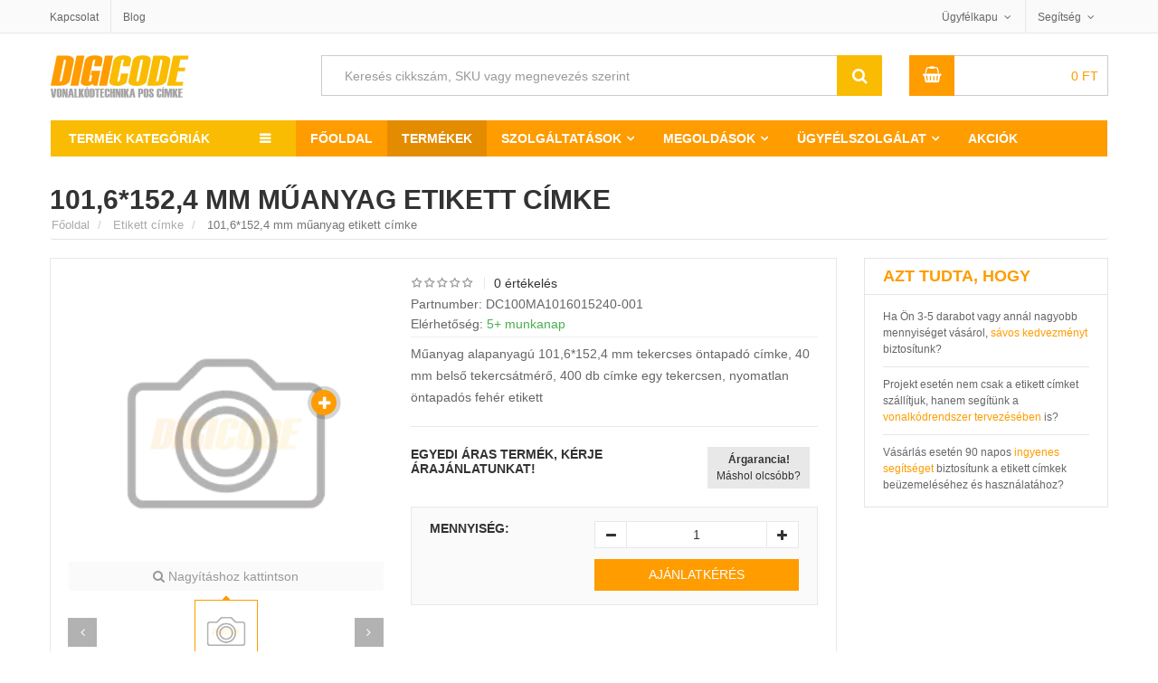

--- FILE ---
content_type: text/html; charset=UTF-8
request_url: https://www.digicode.hu/ontapados-etikett-cimke-c8/10161524-mm-muanyag-p17850
body_size: 21482
content:
<!DOCTYPE html> 
<html lang="hu-HU"> 
<head> <title>101,6*152,4 mm műanyag etikett címke, DC100MA1016015240-001 öntapadós etikett címke</title> <meta name="title" content="101,6*152,4 mm műanyag etikett címke, DC100MA1016015240-001 öntapadós etikett címke"> 
<meta http-equiv="content-type" content="text/html;charset=UTF-8"> 
<meta charset="UTF-8"> 
<meta name="viewport" content="width=device-width,initial-scale=1"> 
<meta name="robots" content="index,follow"> 
<meta http-equiv="x-dns-prefetch-control" content="on"> 
<link rel="preconnect" href="https://cdn1.digicode.hu"> 
<link rel="preconnect" href="https://www.google.com"> 
<link rel="preconnect" href="https://www.google.hu"> 
<link rel="preconnect" href="https://www.googleadservices.com"> 
<link rel="preconnect" href="https://googleads.g.doubleclick.net"> 
<link rel="preconnect" href="https://stats.g.doubleclick.net"> 
<link rel="preconnect" href="https://www.google-analytics.com"> 
<meta name="Author" content="Digicode global kft."> 
<link href="https://www.facebook.com/digicodehu" rel="publisher"> 
<link rel="alternate" type="application/rss+xml" title=" Hírek, tanulmányok és oktatóanyagok a vonalkód technikáról" href="https://www.digicode.hu/rss-feed"> 
<link rel="search" type="application/opensearchdescription+xml" title="DigiCode.hu" href="https://www.digicode.hu/opensearch.xml">  
<meta name="keyword" content="101,6*152,4 mm műanyag, etikett címke, DC100MA1016015240-001, etikett címke, öntapadós címke, tekercses címke, termál címke, hő címke">   
<meta name="description" content="Műanyag alapanyagú 101,6*152,4 mm tekercses öntapadó címke, 40 mm belső tekercsátmérő, 400 db címke egy tekercsen, nyomatlan öntapadós fehér etikett">   
<meta property="og:type" content="website">  <meta property="og:title" content="101,6*152,4 mm műanyag etikett címke, DC100MA1016015240-001 öntapadós etikett címke"> 
<meta property="og:site_name" content="digicode.hu/"> 
<meta property="og:url" content="https://www.digicode.hu/ontapados-etikett-cimke-c8/10161524-mm-muanyag-p17850"> 
<meta property="og:description" content="Műanyag alapanyagú 101,6*152,4 mm tekercses öntapadó címke, 40 mm belső tekercsátmérő, 400 db címke egy tekercsen, nyomatlan öntapadós fehér etikett"> 
<meta property="og:image" content="https://cdn1.digicode.hu/static/img/product/default-400-wh4.png"> 
<meta name="twitter:title" content="101,6*152,4 mm műanyag etikett címke, DC100MA1016015240-001 öntapadós etikett címke"> 
<meta name="twitter:description" content="Műanyag alapanyagú 101,6*152,4 mm tekercses öntapadó címke, 40 mm belső tekercsátmérő, 400 db címke egy tekercsen, nyomatlan öntapadós fehér etikett"> 
<meta name="twitter:site" content="https://www.digicode.hu/ontapados-etikett-cimke-c8/10161524-mm-muanyag-p17850"> 
<meta name="twitter:image" content="https://cdn1.digicode.hu/static/img/product/default-400-wh4.png"> 
<meta name="twitter:card" content="summary"> 
<meta name="twitter:domain" content="digicode.hu"> 
<meta name="twitter:creator" content="@DigiCodeHU"> 
<link rel="schema.dcterms" href="http://purl.org/dc/terms/"> 
<meta name="DC.coverage" content="Hungary"> 
<meta name="DC.description" content="Műanyag alapanyagú 101,6*152,4 mm tekercses öntapadó címke, 40 mm belső tekercsátmérő, 400 db címke egy tekercsen, nyomatlan öntapadós fehér etikett"> 
<meta name="DC.format" content="text/html"> 
<meta name="DC.identifier" content="https://www.digicode.hu/ontapados-etikett-cimke-c8/10161524-mm-muanyag-p17850"> 
<meta name="DC.publisher" content="digicode.hu"> 
<meta name="DC.title" content="101,6*152,4 mm műanyag etikett címke, DC100MA1016015240-001 öntapadós etikett címke"> 
<meta name="DC.type" content="Text"> 
<link type="image/x-icon" rel="shortcut icon" href="https://cdn1.digicode.hu/static/img/favicon/favicon.ico"> 
<link rel="apple-touch-icon" sizes="180x180" href="https://cdn1.digicode.hu/static/img/favicon/apple-touch-icon.png"> 
<link rel="icon" type="image/png" sizes="48x48" href="https://cdn1.digicode.hu/static/img/favicon/favicon-48x48.png"> 
<link rel="icon" type="image/png" sizes="32x32" href="https://cdn1.digicode.hu/static/img/favicon/favicon-32x32.png"> 
<link rel="icon" type="image/png" sizes="16x16" href="https://cdn1.digicode.hu/static/img/favicon/favicon-16x16.png"> 
<link rel="manifest" href="https://cdn1.digicode.hu/static/img/favicon/site.webmanifest"> 
<link rel="mask-icon" href="https://cdn1.digicode.hu/static/img/favicon/safari-pinned-tab.svg" color="#5bbad5"> 
<meta name="google-site-verification" content="0gZs-Xn5WSl-eIYOWKTvGRlwdaIw4BBOR5WEqdWcvVE" />
<meta name="apple-mobile-web-app-title" content="DigiCode"> <meta name="application-name" content="DigiCode"> 
<meta name="msapplication-TileColor" content="#da532c"> <meta name="theme-color" content="#ffffff"> 
<link rel="preload" href="https://cdn1.digicode.hu/static/fonts/fontawesome.woff2" as="font" type="font/woff2" crossorigin="anonymous">      
<script>(function(w,d,s,l,i){w[l]=w[l]||[];w[l].push({'gtm.start':
			new Date().getTime(),event:'gtm.js'});var f=d.getElementsByTagName(s)[0],
			j=d.createElement(s),dl=l!='dataLayer'?'&l='+l:'';j.async=true;j.src=
			'https://www.googletagmanager.com/gtm.js?id='+i+dl;f.parentNode.insertBefore(j,f);
			})(window,document,'script','dataLayer','GTM-TBD3CCF');</script> 
			<script async src="https://www.googletagmanager.com/gtag/js?id=UA-112492689-1"></script> 
			<script> window.dataLayer = window.dataLayer || []; function gtag(){dataLayer.push(arguments);}
				gtag('js', new Date());
				gtag('config', 'UA-112492689-1', {
					'cookieDomain' : 'www.digicode.hu',
					'custom_map': {
						'dimension1': 'ecomm_prodid',
						'dimension2': 'ecomm_pagetype',
						'dimension3': 'ecomm_totalvalue',
						'dimension4': 'ecomm_category',
						'dimension5': 'dynx_itemid',
						'dimension6': 'dynx_itemid2',
						'dimension7': 'dynx_pagetype',
						'dimension8': 'dynx_totalvalue'
					}
				});
				gtag('config', 'AW-820359193', {
					'send_page_view': false,
					'custom_map': {
						'dimension1': 'ecomm_prodid',
						'dimension2': 'ecomm_pagetype',
						'dimension3': 'ecomm_totalvalue',
						'dimension4': 'ecomm_category',
						'dimension5': 'dynx_itemid',
						'dimension6': 'dynx_itemid2',
						'dimension7': 'dynx_pagetype',
						'dimension8': 'dynx_totalvalue'
					}
				}); </script>     <script type="text/javascript"> var Settings=function(){};Settings.prototype.PATH=null,Settings.prototype.URI_STRING="ontapados-etikett-cimke-c8/10161524-mm-muanyag-p17850",Settings.prototype.PATH_CDN1="https://cdn1.digicode.hu/",Settings.prototype.GetSize=function(){var t=["xs","sm","md","lg"],e=$("<div>");e.appendTo($("body"));for(var n=t.length-1;n>=0;n--){var o=t[n];if(e.addClass("hidden-"+o),e.is(":hidden"))return e.remove(),o}},Settings.prototype.PATH="https://www.digicode.hu/";
			var ajax_process = { "ajaxurl": "https://www.digicode.hu/ajax/process" };
			window.q=[],window.jQuery=function(n){q.push(n)};  </script> <style> body{display:none;}.detail-gallery ul li{width: 72px;height: 89px;} </style> </head> 
			<body class="single single-product postid-1215 woocommerce woocommerce-page lang-hu"> <noscript><iframe src="https://www.googletagmanager.com/ns.html?id=GTM-TBD3CCF" height="0" width="0" style="display:none;visibility:hidden"></iframe></noscript>  <div id="header" class="header-page"> <div class="header-top"> <div class="container"> <div class="row"> <div class="col-xs-4"> <ul class="top-menu"> <li class="p-l-0"><a href="https://www.digicode.hu/kapcsolat" title="DigiCode Global Kft. elérhetőségei">Kapcsolat</a></li> <li class="hidden-xs"><a href="https://www.digicode.hu/blog" title="Hírek és blog bejegyzések a vonalkód technika világából">Blog</a></li> </ul> </div> <div class="col-xs-8"> <ul class="top-info"> <li class="top-account has-child"> <a href="https://www.digicode.hu/ugyfelszolgalat" title="Ügyfélkapu">Ügyfélkapu</a> <ul class="sub-menu-top hidden-xs"> <li> <a href="https://www.digicode.hu/kivansaglista" rel="nofollow" title="Kívánságlista"><i class="fa fa-heart-o"></i> Kívánságlista</a> </li> <li> <a href="https://www.digicode.hu/osszehasonlitas" rel="nofollow" title="Termék összehasonlító lista"><i class="fa fa-toggle-on"></i> Összehasonlítás</a> </li>  <li><a href="https://www.digicode.hu/belepes" rel="nofollow"><i class="fa fa-sign-in"></i> Bejelentkezés</a></li> <li><a href="https://www.digicode.hu/regisztracio" rel="nofollow"><i class="fa fa-user-plus"></i> Regisztráció</a></li> <li><a href="https://www.digicode.hu/jelszo-csere" rel="nofollow"><i class="fa fa-unlock"></i> Jelszó csere</a></li>  </ul> </li> <li class="top-help has-child"> <a href="https://www.digicode.hu/ugyfelszolgalat">Segítség</a> <ul class="sub-menu-top wide hidden-xs"> <li><a href="https://www.digicode.hu/csomagkovetes">Hol tart a rendelésem?</a></li> <li><a href="https://www.digicode.hu/fizetesi-szallitasi-informaciok" title="Fizetési lehetőségek">Fizetéssel kapcsolatban</a></li> <li><a href="https://www.digicode.hu/visszakuldes-elallas-jog" title="Termék visszaküldés és elállás jog">Visszaküldés és elállás jog</a></li> <li><a href="https://www.digicode.hu/vonalkod-nyomtato-olvaso-szerviz" title="Nyomtató és olvasó beüzemelés">Beüzemelés</a></li> </ul> </li> 
			
						
			</ul> </div> </div> </div> </div> 
			
			<div class="container"> <div class="row header-bottom"> <div class="col-xs-7 col-sm-3 header-bottom-top"> <button type="button" class="navbar-toggle collapsed pull-left navbar-toggle-mobil" id="navbar-toggle-mobil" data-toggle="slide-collapse" data-target="#navbar" aria-expanded="false" aria-controls="navbar"> <span class="sr-only">Termék kategóriák</span> <span class="icon-bar"></span> <span class="icon-bar"></span> <span class="icon-bar"></span> </button> <button type="button" class="navbar-toggle collapsed pull-left navbar-toggle-fixed" id="navbar-toggle-fixed" data-toggle="collapse" data-target="#wrap-category-dropdown" aria-expanded="false" aria-controls="wrap-category-dropdown"> <span class="sr-only">Termék kategóriák</span> <span class="icon-bar"></span> <span class="icon-bar"></span> <span class="icon-bar"></span> </button> <a class="logo pull-left" href="https://www.digicode.hu/"> <img width="155" height="47" class="lazy color" src="https://cdn1.digicode.hu/static/img/blank.gif" data-src="https://cdn1.digicode.hu/static/svg/logo-hu.svg" alt="Digicode global kft."> <img width="155" height="47" class="lazy white" src="https://cdn1.digicode.hu/static/img/blank.gif" data-src="https://cdn1.digicode.hu/static/svg/logo-hu-white.svg" alt="Digicode global kft."> </a> </div> <div class="col-xs-5 visible-xs header-bottom-top"> <a href="https://www.digicode.hu/kosar" class="pull-right hbt-af" title="Kosár"><i class="fa fa-shopping-basket"></i></a> <a href="https://www.digicode.hu/kivansaglista" class="pull-right hbt-af" title="Kívánságlista"><i class="fa fa-heart-o"></i></a> </div> <div class="col-sm-6 col-md-7 col-xs-12 smart-search-container"> <div class="smart-search show-cat-yes"> <form class="smart-search-form" action="https://www.digicode.hu/kereses"> <div class="input-group"> <input type="text" name="keyword" aria-label="Keresés cikkszám, SKU vagy megnevezés szerint" title="Keresés cikkszám, SKU vagy megnevezés szerint" value="Keresés cikkszám, SKU vagy megnevezés szerint" onfocus="if (this.value==this.defaultValue) this.value = ''" onblur="if (this.value=='') this.value = this.defaultValue"> <input class="cat-value" type="hidden" name="category_id" value=""> <input type="submit" class="fa" value="&#xf002;"> <div class="input-group-btn"> <ul class="dropdown-menu dropdown-menu-right" role="menu"> </ul> </div> </div> </form> </div> </div> <div class="col-md-1 hidden-xs hidden-sm header-extra-icons"> <a href="https://www.digicode.hu/regisztracio" rel="nofollow"><i class="fa fa-user-plus" title="Regisztráció"></i></a> <a href="https://www.digicode.hu/kivansaglista" rel="nofollow" title="Kívánságlista"><i title="Kívánságlista" class="fa fa-heart-o"></i></a> </div> <div class="col-sm-3 col-md-2 hidden-xs"> <div class="mini-cart">  <div class="header-mini-cart">  <span class="total-mini-cart-price woocommerce-Price-amount amount"> 0 <span class="woocommerce-Price-currencySymbol">Ft</span></span> </div> <div class="content-mini-cart"> <div>(<span class="cart-item-count">0</span>) Tétel a Kosárban</div> <div class="mini-cart-content"> <ul class="list-mini-cart-item">  </ul> <input id="count-cart-item" value="0" type="hidden"> <div class="mini-cart-total cart-qty"> <label>Összesen</label> <span class="total-price"><span class="woocommerce-Price-amount amount">0 <span class="woocommerce-Price-currencySymbol">Ft</span></span></span> </div> <div class="mini-cart-button"> <a href="https://www.digicode.hu/kosar" class="mini-cart-view">Kosár</a> <a href="https://www.digicode.hu/fizetes" class="mini-cart-checkout">Fizetés</a> </div> </div> </div> </div> </div> </div> <div class="clearfix"></div> <nav class="navbar header-navbar container-fluid p-0"> <div class="navbar-header category-dropdown default"> <div class="title-category-dropdown set-load-hidden">Termék kategóriák</div> <div class="wrap-category-dropdown load-hidden" id="wrap-category-dropdown"> <ul class="list-category-dropdown" data-expand="9">   <li class="has-cat-mega"> <a href="https://www.digicode.hu/cimke-vonalkod-nyomtato-c1" title="Címkenyomtató vásárlás">Címkenyomtató <svg width="20" height="16" class="icon-printer2 attachment-full size-full"><use xlink:href="https://www.digicode.hu/static/svg/icons.svg#icon-printer2"></use></svg> </a>  <div class="cat-mega-menu cat-mega-style1 row p-l-0 p-r-0"> <div class="col-sm-8 p-0">    <div class="col-sm-6 list-cat-mega-menu p-b-md"> <a class='title-cat-mega-menu h3' title='Asztali, ipari és közepes felhasználásra tekercses címke nyomtató' href='https://www.digicode.hu/cimke-vonalkod-nyomtato-c1/tekercses-cimke-nyomtato-c110'>Tekercses címke nyomtató</a> <ul>  <li><a title="Belépő szintű, olcsó asztali tekercses címkenyomtató kínálatunk" href="https://www.digicode.hu/cimke-vonalkod-nyomtato-c1/asztali-nyomtato-c111">Asztali címkenyomtató</a></li>  <li><a title="Címke és hő nyomtató közepes méretű felhasználáshoz" href="https://www.digicode.hu/cimke-vonalkod-nyomtato-c1/kozep-kategorias-nyomtato-c112">Közép kategóráis nyomtató</a></li>  <li><a title="Nagy teljesítményű ipari címke nyomtató, folyamatos felhasználásra" href="https://www.digicode.hu/cimke-vonalkod-nyomtato-c1/ipari-nyomtato-c113">Ipari címkenyomtató</a></li>  </ul> </div>    <div class="col-sm-6 list-cat-mega-menu p-b-md"> <a class='title-cat-mega-menu h4' title='Hőátviteles tekercses címke nyomtatók technológia szerint' href='https://www.digicode.hu/cimke-vonalkod-nyomtato-c1/cimke-nyomtato-technologia-c120'>Technológia szerint</a> <ul>  <li><a title="Direkt termál, közvetlen hőátviteles címke nyomtató kínálatunk" href="https://www.digicode.hu/cimke-vonalkod-nyomtato-c1/direkt-termal-c121">Direkt termál címkenyomtató</a></li>  <li><a title="Termál transzfer vagy másnéven hőátviteles címkenyomtatók" href="https://www.digicode.hu/cimke-vonalkod-nyomtato-c1/termal-transzfer-c122">Termál transzfer címkenyomtató</a></li>  </ul> </div>  <div class="clearfix"></div>    <div class="col-sm-6 list-cat-mega-menu p-b-md"> <a class='title-cat-mega-menu h5' title='RFID, Kiosk, karszalag és színes tekercses címkenyomtató' href='https://www.digicode.hu/cimke-vonalkod-nyomtato-c1/specialis-nyomtato-c130'>Speciális nyomtató</a> <ul>  <li><a title="RFID tag és címke nyomtató eszköz kínálatunk" href="https://www.digicode.hu/cimke-vonalkod-nyomtato-c1/rfid-nyomtato-c131">RFID címkenyomtató</a></li>  <li><a title="KIOSK beépíthető tekercses címkenyomtatók" href="https://www.digicode.hu/cimke-vonalkod-nyomtato-c1/kiosk-nyomtato-c132">KIOSK nyomtató</a></li>  <li><a title="Belépőjegy vagy karszalag címke nyomtató eszközök" href="https://www.digicode.hu/cimke-vonalkod-nyomtato-c1/karszalag-nyomtato-c133">Karszalag nyomtató</a></li>  <li><a title="Színes tekercses kivitelű címke nyomtató eszköz kínálatunk" href="https://www.digicode.hu/cimke-vonalkod-nyomtato-c1/szines-cimke-nyomtato-c134">Színes címke nyomtató</a></li>  <li><a title="Mobil, hordozható címkenyomtató kínálatunk" href="https://www.digicode.hu/cimke-vonalkod-nyomtato-c1/mobil-cimke-nyomtato-c1025">Mobil címke nyomtató</a></li>  </ul> </div>    <div class="col-sm-6 list-cat-mega-menu p-b-md"> <a class='title-cat-mega-menu h6' title='Irodai lézeres és tintasugaras nyomtató, normál íves címkékhez' href='https://www.digicode.hu/cimke-vonalkod-nyomtato-c1/irodai-nyomtato-c140'>Irodai nyomtató</a> <ul>  <li><a title="Multifunkciós nyomtató eszközök" href="https://www.digicode.hu/cimke-vonalkod-nyomtato-c1/multi-funkcios-nyomtato-c141">Multi funkciós nyomtató</a></li>  <li><a title="Színes lézer nyomtató íves címkékhez" href="https://www.digicode.hu/cimke-vonalkod-nyomtato-c1/lezer-nyomtato-c142">Lézer nyomtató</a></li>  <li><a title="Színes tintasugaras nyomtató íves címkékhez" href="https://www.digicode.hu/cimke-vonalkod-nyomtato-c1/tintasugaras-nyomtato-c143">Tintasugaras nyomtató</a></li>  </ul> </div>  <div class="clearfix"></div>   </div> <div class="col-sm-4"> <a href="https://www.digicode.hu/vasarlasi-utmutatok/cimke-nyomtato-vasarlas-bp5" target="_self"> <picture class="zoom-image-thumb"> <source type="image/webp" data-srcset="https://cdn1.digicode.hu/static/img/menu/cimke-vonalkod-nyomtato.webp" class="lazy vc_single_image-img attachment-full" alt="Címkenyomtató" height="290" width="340"> <img itemprop="image" src="https://cdn1.digicode.hu/static/img/blank.gif" data-srcset="https://cdn1.digicode.hu/static/img/menu/cimke-vonalkod-nyomtato.png" class="lazy vc_single_image-img attachment-full" alt="Címkenyomtató" height="290" width="340"> </picture> </a> </div> </div>  </li>  <li class="has-cat-mega"> <a href="https://www.digicode.hu/vonalkod-olvaso-c2" title="Vonalkód olvasó vásárlás">Vonalkód olvasó <svg width="20" height="16" class="icon-scanner attachment-full size-full"><use xlink:href="https://www.digicode.hu/static/svg/icons.svg#icon-scanner"></use></svg> </a>  <div class="cat-mega-menu cat-mega-style1 row p-l-0 p-r-0"> <div class="col-sm-8 p-0">    <div class="col-sm-6 list-cat-mega-menu p-b-md"> <a class='title-cat-mega-menu h3' title='Vonalkód olvasó általános felhasználásra' href='https://www.digicode.hu/vonalkod-olvaso-c2/altalanos-vonalkod-olvaso-c210'>Általános vonalkod olvasó</a> <ul>  <li><a title="Vezetékes vonalkód olvasó általános felhasználásra" href="https://www.digicode.hu/vonalkod-olvaso-c2/vezetekes-vonalkod-olvaso-c211">Vezetékes vonalkód olvasó</a></li>  <li><a title="Vezeték nélküli vonalkódolvasó általános felhasználásra" href="https://www.digicode.hu/vonalkod-olvaso-c2/vezetek-nelkuli-vonalkod-olvaso-c212">Vezeték nélküli vonalkód olvasó</a></li>  <li><a title="Állványba helyezhető vonalkódolvasó" href="https://www.digicode.hu/vonalkod-olvaso-c2/allvanyos-vonalkod-olvaso-c213">Állványos vonalkód olvasó</a></li>  <li><a title="QR kód és 2 dimenziós vonalkód olvasó" href="https://www.digicode.hu/vonalkod-olvaso-c2/2-dimenzios-vonalkod-olvaso-c214">2 dimenziós vonalkód olvasó</a></li>  </ul> </div>    <div class="col-sm-6 list-cat-mega-menu p-b-md"> <a class='title-cat-mega-menu h4' title='Ipari kivitelű vonalkód olvasók' href='https://www.digicode.hu/vonalkod-olvaso-c2/ipari-vonalkod-olvaso-c220'>Ipari vonalkód olvasó</a> <ul>  <li><a title="Vezetékes ipari vonalkódolvasó" href="https://www.digicode.hu/vonalkod-olvaso-c2/vezetekes-vonalkod-olvaso-c221">Vezetékes vonalkód olvasó</a></li>  <li><a title="Ipari vezeték nélküli, mobil vonalkód olvasó" href="https://www.digicode.hu/vonalkod-olvaso-c2/mobil-vonalkod-olvaso-c222">Mobil vonalkód olvasó</a></li>  <li><a title="Ipari QR kód és 2 dimenziós vonalkódolvasó" href="https://www.digicode.hu/vonalkod-olvaso-c2/2-dimenzios-vonalkod-olvaso-c223">2 dimenziós vonalkód olvasó</a></li>  <li><a title="RFID leolvasására képes vonalkód olvasók" href="https://www.digicode.hu/vonalkod-olvaso-c2/rfid-olvaso-c912">RFID olvasó</a></li>  </ul> </div>  <div class="clearfix"></div>    <div class="col-sm-6 list-cat-mega-menu p-b-md"> <a class='title-cat-mega-menu h5' title='Értékesítési pont és POS vonalkód olvasó' href='https://www.digicode.hu/vonalkod-olvaso-c2/pos-vonalkod-olvaso-c230'>POS vonalkód olvasó</a> <ul>  <li><a title="Pénztárgéphez kapcsolható vonalkód olvasó" href="https://www.digicode.hu/vonalkod-olvaso-c2/penztargep-vonalkod-olvaso-c231">Pénztárgéphez kapcsolható</a></li>  <li><a title="Pultba és pénztárakhoz beépíthető vonalkódolvasó" href="https://www.digicode.hu/vonalkod-olvaso-c2/pultba-epitheto-vonalkod-olvaso-c232">Pultba építhető szkenner</a></li>  </ul> </div>    <div class="col-sm-6 list-cat-mega-menu p-b-md"> <a class='title-cat-mega-menu h6' title='Fixen telepíthető szkennerek és vonalkód olvasók' href='https://www.digicode.hu/vonalkod-olvaso-c2/fix-vonalkod-olvaso-c240'>Fixen telepíthető szkenner</a> <ul>  <li><a title="Gyártósoron használható vonalkód olvasó" href="https://www.digicode.hu/vonalkod-olvaso-c2/gyarto-sor-vonalkod-olvaso-c241">Gyártásban használható szkenner</a></li>  <li><a title="KIOSK, integrálható és beépíthető vonalkódolvasó" href="https://www.digicode.hu/vonalkod-olvaso-c2/kiosk-vonalkod-olvaso-c242">KIOSK vonalkód olvasó</a></li>  </ul> </div>  <div class="clearfix"></div>   </div> <div class="col-sm-4"> <a href="https://www.digicode.hu/vasarlasi-utmutatok/vonalkod-olvaso-vasarlas-bp4" target="_self"> <picture class="zoom-image-thumb"> <source type="image/webp" data-srcset="https://cdn1.digicode.hu/static/img/menu/vonalkod-olvaso.webp" class="lazy vc_single_image-img attachment-full" alt="Vonalkód olvasó" height="290" width="340"> <img itemprop="image" src="https://cdn1.digicode.hu/static/img/blank.gif" data-srcset="https://cdn1.digicode.hu/static/img/menu/vonalkod-olvaso.png" class="lazy vc_single_image-img attachment-full" alt="Vonalkód olvasó" height="290" width="340"> </picture> </a> </div> </div>  </li>  <li class="has-cat-mega"> <a href="https://www.digicode.hu/mobil-adatgyujto-c3" title="Mobil adatgyűjtő vásárlás">Mobil adatgyűjtő <svg width="20" height="16" class="icon-pda attachment-full size-full"><use xlink:href="https://www.digicode.hu/static/svg/icons.svg#icon-pda"></use></svg> </a>  <div class="cat-mega-menu cat-mega-style1 row p-l-0 p-r-0"> <div class="col-sm-8 p-0">    <div class="col-sm-6 list-cat-mega-menu p-b-md"> <a class='title-cat-mega-menu h3' title='Mobil adatgyűjtő általános felhasználásra' href='https://www.digicode.hu/mobil-adatgyujto-c3/altalanos-adatgyujto-c310'>Általános adatgyűjtés</a> <ul>  <li><a title="Windows rendszerű adatgyűjtők és PDA terminálok" href="https://www.digicode.hu/mobil-adatgyujto-c3/windows-adatgyujto-c311">Windows rendszer</a></li>  <li><a title="Android rendszerű adatgyűjtők általános felhasználásra" href="https://www.digicode.hu/mobil-adatgyujto-c3/android-adatgyujto-c312">Android rendszer</a></li>  <li><a title="QR kód és 2 dimenziós mobil adatgyűjtők" href="https://www.digicode.hu/mobil-adatgyujto-c3/2-dimenzios-vonalkod-olvasas-c313">2 dimenziós vonalkód olvasás</a></li>  </ul> </div>    <div class="col-sm-6 list-cat-mega-menu p-b-md"> <a class='title-cat-mega-menu h4' title='Mobil adatgyűjtő vállalati felhasználás' href='https://www.digicode.hu/mobil-adatgyujto-c3/vallalati-felhasznalas-c320'>Vállalati felhasználás</a> <ul>  <li><a title="Mobil adatgyűjtő fizikai gombokkal" href="https://www.digicode.hu/mobil-adatgyujto-c3/fizikai-gombokkal-c321">Fizikai gombokkal</a></li>  <li><a title="Telefon funkcióval szerelt mobil adatgyűjtők" href="https://www.digicode.hu/mobil-adatgyujto-c3/telefon-funkcioval-c322">Telefon funkcióval</a></li>  </ul> </div>  <div class="clearfix"></div>    <div class="col-sm-6 list-cat-mega-menu p-b-md"> <a class='title-cat-mega-menu h5' title='Ipari mobil terminál és adatgyűjtők' href='https://www.digicode.hu/mobil-adatgyujto-c3/ipari-megoldasok-c330'>Ipari megoldások</a> <ul>  <li><a title="Egyenes kivitelű ipari adatgyűjtő" href="https://www.digicode.hu/mobil-adatgyujto-c3/egyenes-kivitel-c331">Egyenes kivitel</a></li>  <li><a title="Pisztoly nyeles adatgyűjtő ipari felhasználásra" href="https://www.digicode.hu/mobil-adatgyujto-c3/pisztoly-nyeles-kivitel-c332">Pisztoly nyeles kivitel</a></li>  <li><a title="Extra távolságú mobil vonalkód adatgyűjtő" href="https://www.digicode.hu/mobil-adatgyujto-c3/extra-vonalkod-olvasasi-tavolsag-c333">Extra olvasási távolság</a></li>  <li><a title="Mobil RFID tag adatgyűjtő és pda" href="https://www.digicode.hu/mobil-adatgyujto-c3/rfid-olvasas-c334">RFID olvasás</a></li>  <li><a title="Ipari kivitelű, ütésálló és strapabíró tablet" href="https://www.digicode.hu/mobil-adatgyujto-c3/tablet-c335">Ipari tablet</a></li>  </ul> </div>    <div class="col-sm-6 list-cat-mega-menu p-b-md"> <a class='title-cat-mega-menu h6' title='Fixen rögzíthető ipari mobil adatgyűjtő' href='https://www.digicode.hu/mobil-adatgyujto-c3/fixen-rogzitheto-adatgyujto-c340'>Fixen rögzíthető adatgyűjtő</a> <ul>  <li><a title="Csuklóra vagy alkarra rögzíthető adatgyűjtő" href="https://www.digicode.hu/mobil-adatgyujto-c3/csuklo-terminal-c341">Csukló terminál</a></li>  <li><a title="Targoncára fixen rögzíthető adatgyűjtő terminál" href="https://www.digicode.hu/mobil-adatgyujto-c3/targonca-terminal-c342">Targonca terminál</a></li>  <li><a title="Falra szerelhető árellenőrző és KIOSK terminálok" href="https://www.digicode.hu/mobil-adatgyujto-c3/kiosk-terminal-arellenorzo-c343">KIOSK terminál és árellenőrző</a></li>  </ul> </div>  <div class="clearfix"></div>   </div> <div class="col-sm-4"> <a href="https://www.digicode.hu/vasarlasi-utmutatok/mobil-adatgyujto-vasarlas-bp3" target="_self"> <picture class="zoom-image-thumb"> <source type="image/webp" data-srcset="https://cdn1.digicode.hu/static/img/menu/mobil-adatgyujto.webp" class="lazy vc_single_image-img attachment-full" alt="Mobil adatgyűjtő" height="290" width="340"> <img itemprop="image" src="https://cdn1.digicode.hu/static/img/blank.gif" data-srcset="https://cdn1.digicode.hu/static/img/menu/mobil-adatgyujto.png" class="lazy vc_single_image-img attachment-full" alt="Mobil adatgyűjtő" height="290" width="340"> </picture> </a> </div> </div>  </li>  <li class="has-cat-mega"> <a href="https://www.digicode.hu/pos-rendszerek-blokk-nyomtato-c4" title="POS rendszer vásárlás">POS rendszer <svg width="20" height="16" class="icon-libra attachment-full size-full"><use xlink:href="https://www.digicode.hu/static/svg/icons.svg#icon-libra"></use></svg> </a>  <div class="cat-mega-menu cat-mega-style3 list-cat-mega-menu">    <a class='title-cat-mega-menu h3' title='Hőpapíros blokk és bizonylat nyomtató' href='https://www.digicode.hu/pos-rendszerek-blokk-nyomtato-c4/blokk-nyomtato-c410'>Blokk nyomtató</a> <ul>    <li><a title="Thermál blokk és cetli nyomtató pénztárgéphez" href="https://www.digicode.hu/pos-rendszerek-blokk-nyomtato-c4/thermal-nyomtato-c411">Termál nyomtató</a></li>   <li><a title="Konyhai blokk és rendelés nyomtató" href="https://www.digicode.hu/pos-rendszerek-blokk-nyomtato-c4/konyhai-nyomtato-c412">Konyhai nyomtató</a></li>   <li><a title="Beépíthető blokk és bizonylat nyomtató" href="https://www.digicode.hu/pos-rendszerek-blokk-nyomtato-c4/kiosk-nyomtato-c413">KIOSK nyomtató</a></li>   <li><a title="Mobil akkumulátoros bizonylat és blokknyomtató" href="https://www.digicode.hu/pos-rendszerek-blokk-nyomtato-c4/mobil-nyomtato-c414">Mobil nyomtató</a></li>  </ul>   <a class='title-cat-mega-menu h4' title='Értékesítési pont kijelző, POS monitor rendszerek' href='https://www.digicode.hu/pos-rendszerek-blokk-nyomtato-c4/monitor-kijelzo-c430'>Monitor, kijelző</a> <ul>    <li><a title="Érintőképernyős monitor, kasszákhoz, étterembe" href="https://www.digicode.hu/pos-rendszerek-blokk-nyomtato-c4/erintokepernyos-monitor-c431">Érintőképernyős monitor</a></li>   <li><a title="Multifunkciós (All-in-One) számítógép ipari felhasználásra" href="https://www.digicode.hu/pos-rendszerek-blokk-nyomtato-c4/multifunkcios-all-in-one-monitor-c432">Multifunkciós (All-in-One) számítógép</a></li>   <li><a title="KIOSK információs rendszer, kirakatba, ügyféltérbe" href="https://www.digicode.hu/pos-rendszerek-blokk-nyomtato-c4/kiosk-rendszer-monitor-c433">KIOSK rendszer</a></li>   <li><a title="Ügyfél oldali kijelző, elegáns megjelenéssel" href="https://www.digicode.hu/pos-rendszerek-blokk-nyomtato-c4/ugyfel-oldali-kijelzo-c434">Ügyfél oldali kijelző</a></li>  </ul>  </div>  </li>  <li class="has-cat-mega"> <a href="https://www.digicode.hu/kartya-nyomtatas-kellekanyag-c5" title="Kártya nyomtató vásárlás">Kártya nyomtató <svg width="20" height="16" class="icon-card attachment-full size-full"><use xlink:href="https://www.digicode.hu/static/svg/icons.svg#icon-card"></use></svg> </a>  <div class="cat-mega-menu cat-mega-style3 list-cat-mega-menu">    <a class='title-cat-mega-menu h3' title='Plasztik műanyag kártya nyomtatók számos felhasználásra' href='https://www.digicode.hu/kartya-nyomtatas-kellekanyag-c5/kartya-nyomtato-c510'>Kártya nyomtató</a> <ul>    <li><a title="Egyoldalas plasztik kártya nyomtató" href="https://www.digicode.hu/kartya-nyomtatas-kellekanyag-c5/egyoldalas-plasztik-kartya-nyomtato-c511">Egyoldalas kártyanyomtató</a></li>   <li><a title="Két oldalas, dualside plasztik kártya nyomtató" href="https://www.digicode.hu/kartya-nyomtatas-kellekanyag-c5/ketoldalas-plasztik-kartya-nyomtato-c512">Kétoldalas kártyanyomtató</a></li>   <li><a title="Lamináló egységgel ellátott plasztik kártyanyomtató" href="https://www.digicode.hu/kartya-nyomtatas-kellekanyag-c5/laminalo-plasztik-kartya-nyomtato-c513">Laminálós kártyanyomtató</a></li>  </ul>   <a class='title-cat-mega-menu h4' title='Plasztik kártya nyomtató kellékanyagok, kártyák, festékszalagok' href='https://www.digicode.hu/kartya-nyomtatas-kellekanyag-c5/plasztik-kartya-kellekanyag-c520'>Plasztik kártya kellékanyagok</a> <ul>    <li><a title="Műanyag és plasztik kártya kellékanyagok széles választéka" href="https://www.digicode.hu/kartya-nyomtatas-kellekanyag-c5/muanyag-kartya-c521">Műanyag kártya</a></li>   <li><a title="Színes festékszalag műanyag és plasztik kártyákhoz" href="https://www.digicode.hu/kartya-nyomtatas-kellekanyag-c5/plasztik-kartya-festekszalag-c522">Plasztik kártya festékszalag</a></li>   <li><a title="Lamináló fólia plasztik kártya nyomtatáshoz" href="https://www.digicode.hu/kartya-nyomtatas-kellekanyag-c5/laminalo-folia-c523">Lamináló fólia</a></li>   <li><a title="Tisztítószer csomagok plasztik kártya nyomtatókhoz" href="https://www.digicode.hu/kartya-nyomtatas-kellekanyag-c5/tisztitoszer-c524">Tisztítószer</a></li>  </ul>  </div>  </li>  <li class="has-cat-mega"> <a href="https://www.digicode.hu/kiegeszito-c6" title="Kiegészítő vásárlás">Kiegészítő <svg width="20" height="16" class="icon-cable attachment-full size-full"><use xlink:href="https://www.digicode.hu/static/svg/icons.svg#icon-cable"></use></svg> </a>  <div class="cat-mega-menu cat-mega-style3 list-cat-mega-menu">    <a class='title-cat-mega-menu h3' title='Általános kiegészítő eszközökhöz' href='https://www.digicode.hu/kiegeszito-c6/altalanos-kiegeszitok-c600'>Általános kiegészítők</a> <ul>    <li><a title="Akkumulátorok és tápegységek adatgyűjtőhöz, vonalkódolvasóhoz" href="https://www.digicode.hu/kiegeszito-c6/akkumulator-c610">Akkumulátor</a></li>   <li><a title="Állványok és felfogató keretek vonalkód olvasókhoz" href="https://www.digicode.hu/kiegeszito-c6/allvany-c620">Állvány</a></li>   <li><a title="Bölcsők és dokkolók vonalkódolvasóhoz és adatgyűjtőhöz" href="https://www.digicode.hu/kiegeszito-c6/dokkolo-c630">Dokkoló</a></li>   <li><a title="Interfész kábelek adatgyűjtőkhöz, vonalkód olvasóhoz és címkenyomtatóhoz" href="https://www.digicode.hu/kiegeszito-c6/kabel-c640">Kábel</a></li>   <li><a title="Gumi védőtok, stylus, övcsatt, rögíztők és kiegészítők" href="https://www.digicode.hu/kiegeszito-c6/kiegeszito-c650">Kiegészítő</a></li>   <li><a title="Címkenyomtató, adatgyűjtő és vonalkód olvasó tápegységek" href="https://www.digicode.hu/kiegeszito-c6/tapegyseg-c660">Tápegység</a></li>   <li><a title="Töltő adatgyűjtőhöz, vonalkódolvasóhoz és címkenyomtatókhoz" href="https://www.digicode.hu/kiegeszito-c6/tolto-c670">Töltő</a></li>   <li><a title="Rögzítők, tartók és beépítő keretek adatgyűjtőkhöz, tabletekhez" href="https://www.digicode.hu/kiegeszito-c6/rogzito-tarto-beepitokeret-c680">Rögzítők, tartók</a></li>  </ul>   <a class='title-cat-mega-menu h4' title='Egyéb kiegészítő eszközök, címke applikáláshoz' href='https://www.digicode.hu/kiegeszito-c6/egyeb-kiegeszito-eszkozok-c690'>Egyéb kiegészítő eszközök</a> <ul>    <li><a title="Etikett címke csévélő, minden tekercses kivitelű matricákhoz" href="https://www.digicode.hu/kiegeszito-c6/cimke-csevelo-c691">Címke csévélő</a></li>   <li><a title="Matrica és címke adagoló, kézi és gépi matrica adagoláshoz" href="https://www.digicode.hu/kiegeszito-c6/cimke-adagolo-c692">Címke adagoló</a></li>   <li><a title="Lézer jelölés és DPM gravírozó gépek, felület jelöléshez" href="https://www.digicode.hu/kiegeszito-c6/lezer-jeloles-dpm-gravirozo-c693">Lézer jelölés, DPM gravírozó</a></li>  </ul>  </div>  </li>  <li class="has-cat-mega"> <a href="https://www.digicode.hu/ontapados-etikett-cimke-c8" title="Etikett címke vásárlás">Etikett címke <svg width="20" height="16" class="icon-label-roll attachment-full size-full"><use xlink:href="https://www.digicode.hu/static/svg/icons.svg#icon-label-roll"></use></svg> </a>  <div class="cat-mega-menu cat-mega-style4 row p-l-0 p-r-0 col-sm-12">    <div class="col-sm-4 list-cat-mega-menu p-b-md"> <a class='title-cat-mega-menu h4' title='Öntapadós ipari etikett címke, matrica közvetlen a gyártótól' href='https://www.digicode.hu/ontapados-etikett-cimke-c8/ipari-etikett-cimke-c850'>Ipari etikett címke</a> <ul>  <li><a title="Etikett címke kábeljelöléshez, piszkos és olajos felületre" href="https://www.digicode.hu/ontapados-etikett-cimke-c8/kabeljelolo-cimke-c851">Kábeljelölő címke</a></li>  <li><a title="ESD címke nyomtatott áramkörökhöz, elektrosztakikus felületekre" href="https://www.digicode.hu/ontapados-etikett-cimke-c8/esd-etikett-c852">ESD címke</a></li>  <li><a title="Jellemzően az autók gumiabroncsaira, tanksapkájára, legzsákjaira, a karosszeria" href="https://www.digicode.hu/ontapados-etikett-cimke-c8/autoipari-cimke-c853">Autóipari címke</a></li>  <li><a title="Fényes felületű átlátszó címkék, üveg-, fém- és műanyag felületeken" href="https://www.digicode.hu/ontapados-etikett-cimke-c8/atlatszo-cimke-c854">Átlátszó címke</a></li>  <li><a title="A megfelelő csomagcímke kulcsfontosságú, hiszen nélküle a csomag nem érkezik meg időben" href="https://www.digicode.hu/ontapados-etikett-cimke-c8/posta-cimke-c855">Posta címke</a></li>  <li><a title="A faiskolai és kertészeti címkék ellenállnak a víznek hőhatásoknak egyaránt" href="https://www.digicode.hu/ontapados-etikett-cimke-c8/faiskolai-cimke-c856">Faiskolai címke</a></li>  <li><a title="A vízálló címkék rendkívül időtállóak, így akár hónapokig sőt évekig sértetlenek maradnak" href="https://www.digicode.hu/ontapados-etikett-cimke-c8/vizallo-matrica-c857">Vízálló matrica</a></li>  </ul> </div>    <div class="col-sm-4 list-cat-mega-menu p-b-md"> <a class='title-cat-mega-menu h5' title='Kereskedelmi etikett minden felületre, üveg címke, termék címke, mérleg etikett' href='https://www.digicode.hu/ontapados-etikett-cimke-c8/kereskedelmi-cimke-c860'>Kereskedelmi címke</a> <ul>  <li><a title="Magyarország kiváló boraihoz kiváló borcímke dukál" href="https://www.digicode.hu/ontapados-etikett-cimke-c8/boros-uveg-cimke-c861">Boros üveg címke</a></li>  <li><a title="A sörösüveg címkéket tekercses címkenyomtatóval gyártják" href="https://www.digicode.hu/ontapados-etikett-cimke-c8/soros-uveg-cimke-c862">Sörös üveg címke</a></li>  <li><a title="A pálinka hungarikum, megérdemli a különlegesen szép címkét" href="https://www.digicode.hu/ontapados-etikett-cimke-c8/palinkas-uveg-cimke-c863">Pálinkás üveg címke</a></li>  <li><a title="A mérleg címke jellemzője, hogy az adatokat nem kell sokáig megőrizni" href="https://www.digicode.hu/ontapados-etikett-cimke-c8/merleg-cimke-c864">Mérleg címke</a></li>  <li><a title="Az élelmiszerek csomagolásán kötelező feltüntetni a legfontosabb információkat" href="https://www.digicode.hu/ontapados-etikett-cimke-c8/elelmiszer-cimke-c865">Élelmiszer címke</a></li>  <li><a title="Az ékszercímke - szemüvegek, órák és bizsuk megjelölésére is alkalmas" href="https://www.digicode.hu/ontapados-etikett-cimke-c8/ekszer-cimke-c866">Ékszer címke</a></li>  <li><a title="A vonalkód címke alacsony áron és roppant egyszerűen előállítható" href="https://www.digicode.hu/ontapados-etikett-cimke-c8/vonalkod-cimke-c867">Vonalkód címke</a></li>  </ul> </div>    <div class="col-sm-4 list-cat-mega-menu p-b-md"> <a class='title-cat-mega-menu h6' title='Speciális kellékanyagok, eredeti Zebra és Honeywell címkék' href='https://www.digicode.hu/ontapados-etikett-cimke-c8/specialis-kellekanyagok-c840'>Speciális kellékanyagok</a> <ul>  <li><a title="Karszalagok és csuklópántok, Zebra és után gyártott márkák" href="https://www.digicode.hu/ontapados-etikett-cimke-c8/karszalag-csuklopant-c841">Karszalag, csuklópánt</a></li>  <li><a title="Pénztárgép szalagok és hőpapír blokknyomtatóhoz" href="https://www.digicode.hu/ontapados-etikett-cimke-c8/hopapir-penztargep-szalag-c842">Hőpapír és pénztárgépszalag</a></li>  <li><a title="Folyamatos papír szalag, bizonylat nyomtatáshoz" href="https://www.digicode.hu/ontapados-etikett-cimke-c8/folyamatos-papir-szalag-c843">Folyamatos papír szalag</a></li>  <li><a title="TSC tintapatron, Epson tintaparton, Színes tintapatron" href="https://www.digicode.hu/ontapados-etikett-cimke-c8/tintapatron-c844">Tintapatron</a></li>  <li><a title="Erdeti Epson tekercses címke, színes címkenyomtatókhoz" href="https://www.digicode.hu/ontapados-etikett-cimke-c8/epson-cimke-c845">Epson címke</a></li>  <li><a title="RFID címkék tekercses kivitelben" href="https://www.digicode.hu/ontapados-etikett-cimke-c8/rfid-cimke-c921">RFID címke</a></li>  <li><a title="RFID tag belépő rendszerekhez és azonosításhoz" href="https://www.digicode.hu/ontapados-etikett-cimke-c8/rfid-tag-c922">RFID tag</a></li>  </ul> </div>  <div class="clearfix"></div>    <div class="col-sm-4 list-cat-mega-menu p-b-md"> <a class='title-cat-mega-menu h7' title='Raktári címke raklapok, csomagok, dobozok és helykódok jelölésére' href='https://www.digicode.hu/ontapados-etikett-cimke-c8/raktari-cimke-c870'>Raktári címke</a> <ul>  <li><a title="" href="https://www.digicode.hu/ontapados-etikett-cimke-c8/raklap-cimke-c871">Raklap címke</a></li>  <li><a title="" href="https://www.digicode.hu/ontapados-etikett-cimke-c8/helykod-cimke-c872">Helykód címke</a></li>  <li><a title="" href="https://www.digicode.hu/ontapados-etikett-cimke-c8/doboz-csomag-cimke-c873">Doboz, csomag címke</a></li>  <li><a title="" href="https://www.digicode.hu/ontapados-etikett-cimke-c8/reflektiv-cimke-c874">Reflektív címke</a></li>  </ul> </div>    <div class="col-sm-4 list-cat-mega-menu p-b-md"> <a class='title-cat-mega-menu h8' title='Szövet címke, ruhák és egyéb textil ipari termékek jelölésére' href='https://www.digicode.hu/ontapados-etikett-cimke-c8/szovet-cimke-c880'>Szövet címke</a> <ul>  <li><a title="Ruha címke a különféle ruhadarabok és egyéb textil termékek jelölésére" href="https://www.digicode.hu/ontapados-etikett-cimke-c8/ruha-cimke-c881">Ruha címke</a></li>  <li><a title="Fehér színű textil, szatén és műanyagból készült bevarrható címkék" href="https://www.digicode.hu/ontapados-etikett-cimke-c8/bevarrhato-cimke-c882">Bevarrható címke</a></li>  <li><a title="Textil öntapadós címke, mely nem károsítja a ruhadarabok anyagait" href="https://www.digicode.hu/ontapados-etikett-cimke-c8/ontapado-textil-cimke-c883">Öntapadó textil címke</a></li>  <li><a title="" href="https://www.digicode.hu/ontapados-etikett-cimke-c8/pamut-cimke-c884">Pamut címke</a></li>  </ul> </div>    <div class="col-sm-4 list-cat-mega-menu p-b-md"> <a class='title-cat-mega-menu h9' title='Nyomatlan, színes és előre nyomott tekercses címkék' href='https://www.digicode.hu/ontapados-etikett-cimke-c8/tekercses-cimke-c810'>Tekercses etikett címke</a> <ul>  <li><a title="Nyomatlan fehér tekercses címke" href="https://www.digicode.hu/ontapados-etikett-cimke-c8/nyomatlan-feher-tekercses-cimke-c811">Nyomatlan fehér címke</a></li>  <li><a title="Direkt termál tekercses hő címkék" href="https://www.digicode.hu/ontapados-etikett-cimke-c8/direkt-termal-cimke-c813">Direkt termál címke</a></li>  <li><a title="Normál papír tekercses öntapadó címke és matrica" href="https://www.digicode.hu/ontapados-etikett-cimke-c8/papir-cimke-c814">Papír címke</a></li>  <li><a title="Műanyag polietilén, polipropilén és poliészter tekercses címkék" href="https://www.digicode.hu/ontapados-etikett-cimke-c8/muanyag-cimke-c815">Műanyag címke</a></li>  </ul> </div>  <div class="clearfix"></div>    <div class="col-sm-4 list-cat-mega-menu p-b-md"> <a class='title-cat-mega-menu h10' title='Íves címkék lézer és tintasugaras nyomtatókhoz, A4, A5 méretben' href='https://www.digicode.hu/ontapados-etikett-cimke-c8/ives-etikett-cimke-c820'>Íves etikett címke</a> <ul>  <li><a title="TopStick íves etikett címke, prémium minőségben" href="https://www.digicode.hu/ontapados-etikett-cimke-c8/topstick-ives-cimke-c821">TopStick íves címke</a></li>  <li><a title="Herma prémium íves öntapadós matrica" href="https://www.digicode.hu/ontapados-etikett-cimke-c8/herma-ives-cimke-c822">Herma íves címke</a></li>  <li><a title="Íves Danube etikett címke, magyar gyártótól" href="https://www.digicode.hu/ontapados-etikett-cimke-c8/danube-ives-cimke-c823">Danube íves címke</a></li>  <li><a title="Avery Zweckform íves címke, irodai nyomtatókhoz" href="https://www.digicode.hu/ontapados-etikett-cimke-c8/avery-zweckform-ives-cimke-c824">Avery Zweckform íves címke</a></li>  <li><a title="Avery Europe100 íves címke, irodai nyomtatókhoz" href="https://www.digicode.hu/ontapados-etikett-cimke-c8/avery-europe100-ives-cimke-c825">Avery Europe100 íves címke</a></li>  </ul> </div>   </div>  </li>  <li class="has-cat-mega"> <a href="https://www.digicode.hu/festekszalag-c9" title="Festékszalag vásárlás">Festékszalag <svg width="20" height="16" class="icon-label-roll attachment-full size-full"><use xlink:href="https://www.digicode.hu/static/svg/icons.svg#icon-label-roll"></use></svg> </a>  <div class="cat-mega-menu cat-mega-style2 list-cat-mega-menu"> <a class="title-cat-mega-menu h3" title="Viasz és gyanta transzfer festékszalag címkenyomatókhoz" href="https://www.digicode.hu/festekszalag-c9">Festékszalag</a> <ul>     <li><a title="Viasz, másnéven Wax festékszalag transzfer nyomtatáshoz" href="https://www.digicode.hu/festekszalag-c9/wax-festekszalag-c831">Wax festékszalag</a></li>   <li><a title="Viasz-Gyanta transzfer festékszalag, Wax-Resin bevonat" href="https://www.digicode.hu/festekszalag-c9/wax-resin-festekszalag-c832">Wax-Resin festékszalag</a></li>   <li><a title="Resin gyanta transzfer festékszalag címkenyomtatókhoz" href="https://www.digicode.hu/festekszalag-c9/resin-festekszalag-c833">Resin festékszalag</a></li>  </ul> </div>  </li>  <li class="has-cat-mega"> <a href="https://www.digicode.hu/vonalkod-raktar-szoftver-c10" title="Szoftverek vásárlás">Szoftverek <svg width="20" height="16" class="icon-software attachment-full size-full"><use xlink:href="https://www.digicode.hu/static/svg/icons.svg#icon-software"></use></svg> </a>  <div class="cat-mega-menu cat-mega-style3 list-cat-mega-menu">    <a class='title-cat-mega-menu h3' title='Címke és plasztik kártya nyomtató szoftver' href='https://www.digicode.hu/vonalkod-raktar-szoftver-c10/nyomtato-szoftver-c1010'>Nyomtató szoftver</a> <ul>    <li><a title="Címke tervező és címke nyomtató szoftver" href="https://www.digicode.hu/vonalkod-raktar-szoftver-c10/cimke-tervezo-szoftver-c1011">Címke nyomtató szoftver</a></li>   <li><a title="Plasztik kártya tervező és nyomtató szoftverek" href="https://www.digicode.hu/vonalkod-raktar-szoftver-c10/plasztik-kartya-tervezo-szoftver-c1012">Kártya tervező szoftver</a></li>  </ul>   <a class='title-cat-mega-menu h4' title='Raktárkészlet és adatgyűjtő alkalmazás szoftver ügyvitelhez' href='https://www.digicode.hu/vonalkod-raktar-szoftver-c10/alkalmazas-szoftver-c1020'>Alkalmazás szoftver</a> <ul>    <li><a title="Árumozgás és raktár készlet kezelő szoftver" href="https://www.digicode.hu/vonalkod-raktar-szoftver-c10/raktar-keszlet-kezelo-szoftver-c1021">Raktárkészlet kezelő szoftver</a></li>   <li><a title="Mobil adatgyűjtő és targonca terminál szoftver" href="https://www.digicode.hu/vonalkod-raktar-szoftver-c10/adatgyujto-szoftver-c1023">Adatgyűjtő szoftver</a></li>  </ul>  </div>  </li>  <li class="has-cat-mega"> <a href="https://www.digicode.hu/garancia-kiterjesztes-c11" title="Garancia kiterjesztés vásárlás">Garancia kiterjesztés <svg width="20" height="16" class="icon-lock attachment-full size-full"><use xlink:href="https://www.digicode.hu/static/svg/icons.svg#icon-lock"></use></svg> </a>  </li>   </ul> <div class="expand-category-link"></div> </div> </div> <div id="navbar" class="navbar-collapse collapse main-nav"> <ul class="nav navbar-nav menu"> <li class=" hidden-sm hidden-md"> <a href="https://www.digicode.hu/" class="menu-link main-menu-link">Főoldal</a> </li> <li class=" current-menu-item  hidden-sm hidden-md"> <a href="https://www.digicode.hu/termekek" class="menu-link main-menu-link">Termékek</a> </li> <li class=" menu-item-has-children main-menu-item menu-item-even menu-item-depth-0 has-mega-menu menu-item menu-item-type-taxonomy menu-item-object-product_cat"> <a href="https://www.digicode.hu/szolgaltatasok" class="menu-link main-menu-link" title="Vonalkód technikával kapcsolatos szolgáltatások">Szolgáltatások</a> <ul class="sub-menu menu-odd menu-depth-1" style=""> <li class="col-md-4 col-sm-4 mega-adv mega-content"> <div class="mega-adv-thumb zoom-image-thumb"> <a href="https://www.digicode.hu/etikett-cimke-gyartas" title="Tekercses Etikett címke gyártás"> <picture> <source type="image/webp" data-srcset="https://cdn1.digicode.hu/static/img/base/etikett-cimke-gyartas-sm.webp" class="lazy" alt="Tekercses Etikett címke gyártás" title="Tekercses Etikett címke gyártás" width="237" height="60"> <img itemprop="image" src="https://cdn1.digicode.hu/static/img/blank.gif" data-srcset="https://cdn1.digicode.hu/static/img/base/etikett-cimke-gyartas-sm.jpg" class="lazy" alt="Tekercses Etikett címke gyártás" title="Tekercses Etikett címke gyártás" width="237" height="60"> </picture> </a> </div> <div class="mega-adv-info"> <a class="h3" href="https://www.digicode.hu/etikett-cimke-gyartas" title="Tekercses Etikett címke gyártás">Etikett címke gyártás</a> <p>A vonalkódok professzionális szolgáltatások széles skáláját kínálják, de ehhez elengedhetetlen a minőségi alapanyagok használata.</p> <a class="more-detail" href="https://www.digicode.hu/etikett-cimke-gyartas" title="Tekercses Etikett címke gyártás">Tovább</a> </div> </li> <li class="col-md-4 col-sm-4 mega-adv mega-content"> <div class="mega-adv-thumb zoom-image-thumb"> <a href="https://www.digicode.hu/vonalkod-nyomtato-olvaso-szerviz" title="Címkenyomtató, vonalkódolvasó szervíz"> <picture> <source type="image/webp" data-srcset="https://cdn1.digicode.hu/static/img/base/vonalkod-nyomtato-olvaso-szerviz-sm.webp" class="lazy" alt="Szerviz és technikai segítség" title="Szerviz és technikai segítség" width="237" height="60"> <img itemprop="image" src="https://cdn1.digicode.hu/static/img/blank.gif" data-srcset="https://cdn1.digicode.hu/static/img/base/vonalkod-nyomtato-olvaso-szerviz-sm.jpg" class="lazy" alt="Szerviz és technikai segítség" title="Szerviz és technikai segítség" width="237" height="60"> </picture> </a> </div> <div class="mega-adv-info"> <a class="h3" href="https://www.digicode.hu/vonalkod-nyomtato-olvaso-szerviz" title="Címkenyomtató, vonalkódolvasó szervíz">Szerviz és technikai segítség</a> <p>Vállaljuk a legelterjedtebb vonalkód technikai gyártók (Zebra, Datalogic, Honeywell) eszközeinek szervizelését.</p> <br> <a class="more-detail" href="https://www.digicode.hu/vonalkod-nyomtato-olvaso-szerviz">Tovább</a> </div> </li> <li class="col-md-4 col-sm-4 mega-content"> <ul class="sub-menu">  <li><a href="https://www.digicode.hu/vonalkod-rendszer-szoftver-fejlesztes" class="menu-link sub-menu-link" title="Applikáció, szoftver fejlesztés">Szoftver fejlesztés</a></li> <li><a href="https://www.digicode.hu/plasztik-kartya-nyomtatas" class="menu-link sub-menu-link" title="Plasztik kártya nyomtatás">Plasztikkártya nyomtatás</a></li> <li><a href="https://www.digicode.hu/tekercses-cimke-nyomtatas" class="menu-link sub-menu-link" title="Tekercses címke nyomtatás">Etikett címke bérnyomtatás</a></li> <li><a href="https://www.digicode.hu/kiterjesztett-jotalas-garancia" class="menu-link sub-menu-link" title="Garancia kiterjesztés">Garancia kiterjesztés</a></li>  <li><a href="https://www.digicode.hu/vonalkod-rendszer-felmeres-telepites" class="menu-link sub-menu-link" title="Eszköz felmérés, telepítés">Vonalkód rendszer felmérés és telepítés</a></li> </ul> </li> </ul> </li> <li class=" menu-item-has-children main-menu-item menu-item-even menu-item-depth-0 has-mega-menu menu-item menu-item-type-taxonomy menu-item-object-product_cat"> <a href="https://www.digicode.hu/vonalkod-rendszer" class="menu-link main-menu-link" title="Vonalkód technikai megoldások">Megoldások</a> <ul class="sub-menu menu-odd menu-depth-1"> <li class="col-md-4 col-sm-4 mega-content mega-adv"> <div class="mega-adv-thumb zoom-image-thumb"> <a href="https://www.digicode.hu/vonalkod-generator" title="Online vonalkód generátor"> <picture> <source type="image/webp" data-srcset="https://cdn1.digicode.hu/static/img/base/online-vonalkod-generator-sm.webp" class="lazy" alt="Online vonalkód generátor" title="Online vonalkód generátor" width="237" height="60"> <img itemprop="image" src="https://cdn1.digicode.hu/static/img/blank.gif" data-srcset="https://cdn1.digicode.hu/static/img/base/online-vonalkod-generator-sm.jpg" class="lazy" alt="Online vonalkód generátor" title="Online vonalkód generátor" width="237" height="60"> </picture> </a> </div> <div class="mega-adv-info"> <a class="h3" href="https://www.digicode.hu/vonalkod-generator" title="Ingyenes vonalkód generátor">Online vonalkód generátor</a> <p>Ingyenes, Online vonalkód generátor biztosítunk látogatóink részére, mellyel könnyedén elkészíthetik és le is tölthetik a vonalkódokat.</p> <a class="more-detail" href="https://www.digicode.hu/vonalkod-generator" title="Ingyenes vonalkód generátor">Tovább</a> </div> </li> <li class="col-md-4 col-sm-4 mega-adv mega-content"> <div class="mega-adv-thumb zoom-image-thumb"> <a href="https://www.digicode.hu/online-vonalkod-olvaso" title="Online vonalkód olvasó"> <picture> <source type="image/webp" data-srcset="https://cdn1.digicode.hu/static/img/base/online-vonalkod-olvaso-sm.webp" class="lazy" alt="Online vonalkód olvasó" title="Online vonalkód olvasó" width="237" height="60"> <img itemprop="image" src="https://cdn1.digicode.hu/static/img/blank.gif" data-srcset="https://cdn1.digicode.hu/static/img/base/online-vonalkod-olvaso-sm.jpg" class="lazy" alt="Online vonalkód olvasó" title="Online vonalkód olvasó" width="237" height="60"> </picture> </a> </div> <div class="mega-adv-info"> <a class="h3" href="https://www.digicode.hu/online-vonalkod-olvaso" title="Online vonalkód olvasó">Online vonalkód olvasó</a> <p>Online vonalkódolvasót és dokumentum szkennert biztosítunk partnereink részére, mellyel dekódolhatják és elolvashatják a feltöltött vonalkódokat.</p> <a class="more-detail" href="https://www.digicode.hu/online-vonalkod-olvaso">Tovább</a> </div> </li> <li class="col-md-4 col-sm-4 mega-content"> <ul class="sub-menu">   <li><a href="https://www.digicode.hu/vonalkod-rendszer/kereskedelem-termek-ertekesites-es-vasarlas-bc1" class="menu-link sub-menu-link" title="Kereskedelem, termék értékesítés és vásárlás">Kereskedelem, termék értékesítés és vásárlás</a></li>  <li><a href="https://www.digicode.hu/vonalkod-rendszer/raktarozas-raktarkezeles-bc2" class="menu-link sub-menu-link" title="Raktározás, raktárkezelés">Raktározás, raktárkezelés</a></li>  <li><a href="https://www.digicode.hu/vonalkod-rendszer/egeszsegugy-es-betegellatas-bc3" class="menu-link sub-menu-link" title="Egészségügy és betegellátás">Egészségügy és betegellátás</a></li>  <li><a href="https://www.digicode.hu/vonalkod-rendszer/logisztika-szallitmanyozas-bc4" class="menu-link sub-menu-link" title="Logisztika és szállítmányozás">Logisztika és szállítmányozás</a></li>   </ul> <div class="mega-adv-info"> <a href="https://www.digicode.hu/vonalkod-rendszer" class="more-detail m-t-lg m-l-16" title="Minden vonalkód rendszer megoldás érdekel">Összes megoldás érdekel</a> </div> </li> </ul> </li> <li class=" menu-item-has-children"> <a href="https://www.digicode.hu/ugyfelszolgalat" class="menu-link main-menu-link" title="Ügyfélkapu partnereink számára">Ügyfélszolgálat</a> <ul class="sub-menu"> <li><a href="https://www.digicode.hu/visszahivas" class="menu-link sub-menu-link" title="Kérjen visszahívást">Visszahívás</a></li>   <li><a href="https://www.digicode.hu/belepes" class="menu-link sub-menu-link" rel="nofollow" title="Ügyfélkapu">Ügyfélkapu</a></li>  <li><a href="https://www.digicode.hu/oktato-anyagok" class="menu-link sub-menu-link" title="Oktatási segédletek, leírások">Oktatóanyagok</a></li> <li><a href="https://www.digicode.hu/vasarlasi-utmutatok" class="menu-link sub-menu-link" title="Eszköz vásárlási segédletek">Vásárlási útmutatók</a></li> <li><a href="https://www.digicode.hu/blog" class="menu-link sub-menu-link" title="Hírek és blog bejegyzések a vonalkód technika világából">Blog</a></li> </ul> </li> <li class=" menu-item hidden-sm hidden-md"> <a href="https://www.digicode.hu/akcios" class="menu-link main-menu-link" title="Akciós címke nyomtató, adatgyűjtő, vonalkód olvasó eszközök és tekercses  kellékanyagok!">Akciók</a> </li> </ul> </div> </nav> </div> </div> <noscript id="deferred-styles"> <link rel="stylesheet" id="sv-core" href="https://cdn1.digicode.hu/static/css/core.min.css" type="text/css" media="all"> </noscript> <script type="text/javascript"> var loadDeferredStyles=function(){var e=document.getElementById("deferred-styles"),n=document.createElement("div");n.innerHTML=e.textContent,document.body.appendChild(n),e.parentElement.removeChild(e)},raf=window.requestAnimationFrame||window.mozRequestAnimationFrame||window.webkitRequestAnimationFrame||window.msRequestAnimationFrame;raf?raf(function(){window.setTimeout(loadDeferredStyles,0)}):window.addEventListener("load",loadDeferredStyles); </script> <div id="main-content" class="content-shop shop-width-3 product-sheet"> <div class="container" itemscope itemtype="http://schema.org/Product"> <div class="row"> <div class="shop-tab-title col-xs-12 m-t-0 m-b-0"> <h1 class="title-detail m-b-0 text-uppercase" itemprop="name">101,6*152,4 mm műanyag etikett címke</h1> <nav aria-label="breadcrumb" class="m-b-xs"> <ol itemscope itemtype="http://schema.org/BreadcrumbList" class="breadcrumb" class="m-b-xs"> <li itemprop="itemListElement" itemscope itemtype="http://schema.org/ListItem" class="breadcrumb-item"> <a itemprop="item" href="https://www.digicode.hu/" title="Főoldal"> <span itemprop="name">Főoldal</span> </a> <meta itemprop="position" content="1"> </li> <li itemprop="itemListElement" itemscope itemtype="http://schema.org/ListItem" class="breadcrumb-item"> <a itemprop="item" href="https://www.digicode.hu/ontapados-etikett-cimke-c8" title="Etikett címke"> <span itemprop="name">Etikett címke</span> </a> <meta itemprop="position" content="2"> </li> <li itemprop="itemListElement" itemscope itemtype="http://schema.org/ListItem" class="breadcrumb-item active"> <a itemprop="item" href="https://www.digicode.hu/ontapados-etikett-cimke-c8/10161524-mm-muanyag-p17850" title="101,6*152,4 mm műanyag etikett címke"> <span itemprop="name">101,6*152,4 mm műanyag etikett címke</span> </a> <meta itemprop="position" content="3"> </li> </ol> </nav> </div> </div> <div class="row"> <div class="col-md-9 col-sm-8 col-xs-12"> <div class="main-content-shop clearfix"> <div class="content-product-detail">  <div class="main-detail main-style1"> <div class="row"> <div class="col-md-5 col-sm-12 col-xs-12"> <div class="detail-gallery">         <div class="detail-widget widget-spec" href="#detail-widget-spec" data-toggle="modal"> <em class="fa fa-circle faa-burst animated"></em> <i class="fa fa-plus"></i> </div> <div id="detail-widget-spec" class="modal fade"> <div class="modal-dialog"> <div class="modal-content"> <div class="modal-header"> <button type="button" class="close" data-dismiss="modal" aria-hidden="true">&times;</button> <h4 class="modal-title">101,6*152,4 mm műanyag technikai jellemzők</h4> </div> <div class="modal-body"> <div class="col-xs-12 widget-spec p-b-0 m-0">  <h4 class="m-t-0">Alapanyag</h4>  <dl>  <dt class="col-xs-12 col-sm-8">Alapanyag típus</dt> <dd class="col-xs-12 col-sm-4">Műanyag</dd>  </dl>  <div class="clearfix m-b-md"></div>  <h4 class="m-t-0">Egyéb tulajdonságok</h4>  <dl>  <dt class="col-xs-12 col-sm-8">Címke/tekercs</dt> <dd class="col-xs-12 col-sm-4">400</dd>  <dt class="col-xs-12 col-sm-8">Cséve szélesség</dt> <dd class="col-xs-12 col-sm-4">101,6</dd>  <dt class="col-xs-12 col-sm-8">Értékesítési egység</dt> <dd class="col-xs-12 col-sm-4">400</dd>  <dt class="col-xs-12 col-sm-8">Pályaszám</dt> <dd class="col-xs-12 col-sm-4">1</dd>  <dt class="col-xs-12 col-sm-8">Szalag rendezés</dt> <dd class="col-xs-12 col-sm-4">Középre</dd>  <dt class="col-xs-12 col-sm-8">Szalag tekercselés</dt> <dd class="col-xs-12 col-sm-4">Out</dd>  <dt class="col-xs-12 col-sm-8">Szín</dt> <dd class="col-xs-12 col-sm-4">Fehér</dd>  <dt class="col-xs-12 col-sm-8">Tekercs/doboz</dt> <dd class="col-xs-12 col-sm-4">1</dd>  <dt class="col-xs-12 col-sm-8">Tekercs/fólia</dt> <dd class="col-xs-12 col-sm-4">1</dd>  </dl>  <div class="clearfix m-b-md"></div>  <h4 class="m-t-0">Belső tekercs átmérő</h4>  <dl>  <dt class="col-xs-12 col-sm-8">Cséve belső átmérő</dt> <dd class="col-xs-12 col-sm-4">40</dd>  </dl>  <div class="clearfix m-b-md"></div>  <h4 class="m-t-0">Magasság</h4>  <dl>  <dt class="col-xs-12 col-sm-8">Magasság</dt> <dd class="col-xs-12 col-sm-4">152,4</dd>  </dl>  <div class="clearfix m-b-md"></div>  <h4 class="m-t-0">Szélesség</h4>  <dl>  <dt class="col-xs-12 col-sm-8">Szélesség</dt> <dd class="col-xs-12 col-sm-4">101,6</dd>  </dl>  <div class="clearfix m-b-md"></div>  <h4 class="m-t-0">Külső tekercs átmérő</h4>  <dl>  <dt class="col-xs-12 col-sm-8">Tekercs külső átmérő</dt> <dd class="col-xs-12 col-sm-4">120</dd>  </dl>  <div class="clearfix m-b-md"></div>  </div> <div class="clearfix"></div> </div> </div> </div> </div>    <div class="mid image-lightbox" data-gallery="https://cdn1.digicode.hu/static/img/product/default-800-wh8.png"> <picture> <source type="image/webp" data-srcset="https://cdn1.digicode.hu/static/img/product/default-400-wh4.webp" class="lazy attachment-full size-full wp-post-image" alt="DC100MA1016015240-001" title="101,6*152,4 mm műanyag etikett címke" width="500" height="500"> <img itemprop="image" src="https://cdn1.digicode.hu/static/img/blank.gif" data-srcset="https://cdn1.digicode.hu/static/img/product/default-400-wh4.png" class="lazy attachment-full size-full wp-post-image" alt="DC100MA1016015240-001" title="101,6*152,4 mm műanyag etikett címke" width="500" height="500"> </picture> <p><i class="fa fa-search"></i> Nagyításhoz kattintson</p> </div> <div class="gallery-wrapper"> <div class="gallery-control"> <a href="#" class="prev" title="Előző termék kép"><i class="fa fa-angle-left"></i></a> <a href="#" class="next" title="Következő termék kép"><i class="fa fa-angle-right"></i></a> </div> <div class="carousel"> <ul>   <li> <a href="#"  class='active'  title="101,6*152,4 mm műanyag / 1"> <picture> <source type="image/webp" data-srcset="https://cdn1.digicode.hu/static/img/product/default-400-wh4.webp" class="lazy attachment-full size-full" alt="DC100MA1016015240-001 / 1" title="DC100MA1016015240-001 / 1" width="68" height="68"> <img itemprop="image" src="https://cdn1.digicode.hu/static/img/blank.gif" data-srcset="https://cdn1.digicode.hu/static/img/product/default-400-wh4.png" class="lazy attachment-full size-full" alt="DC100MA1016015240-001 / 1" title="DC100MA1016015240-001 / 1" width="68" height="68"> </picture> </a> </li>   </ul> </div> </div> </div> </div> <div class="col-md-7 col-sm-12 col-xs-12"> <div class="detail-info">    <div class="product-rating"> <div class="inner-rating w-0p"></div> </div>  <div class="product-order"> <span>0 értékelés</span> </div> <div class="product-code m-t-xs"> <label>Partnumber: </label> <em itemprop="mpn" class="text-muted" title="101,6*152,4 mm műanyag gyártói cikkszáma">DC100MA1016015240-001</em> <meta itemprop="sku" content="DC100MA1016015240-001"> </div> <div class="product-stock m-t-xs">   <label>Elérhetőség: </label> <span>5+ munkanap</span>   </div>   <hr class="separato m-t-xs m-b-xs"> <p class="text-muted" itemprop="description"> Műanyag alapanyagú 101,6*152,4 mm tekercses öntapadó címke, 40 mm belső tekercsátmérő, 400 db címke egy tekercsen, nyomatlan öntapadós fehér etikett </p> <div itemprop="brand" itemtype="http://schema.org/Thing" itemscope> <meta itemprop="name" content="DigiCode"> </div>  <div class="info-price info-price-detail"> <div class="row"> <div class="col-xs-12 col-sm-8">  <label class="m-t-sm">Egyedi áras termék, kérje árajánlatunkat!</label>  </div> <div class="col-xs-12 col-sm-4 text-center"> <div class="m-t-sm"> <a href="javascript:void(0)" class="price-request btn btn-sm btn-default" partnumber="DC100MA1016015240-001" title="Máshol olcsóbban találta meg a terméket?"> <strong>Árgarancia!</strong><br> Máshol olcsóbb? </a> </div> </div> </div> </div>    <div class="attr-info">  <p class="stock in-stock">3-5 munkanap</p> <form class="cart m-0" method="post" enctype="multipart/form-data"> <div class="row"> <div class="col-xs-12 col-lg-5 m-b-xs"> <label>Mennyiség:</label> </div> <div class="col-xs-12 col-lg-7"> <div class="quantity info-qty"> <a class="qty-down" href="#" title="Rendelési darabszám csökkentése"><i class="fa fa-minus"></i></a> <input type="text" data-step="1" data-min="1" name="quantity" value="1" title="Qty" class="input-text text qty-val" size="4"  > <a class="qty-up" href="#" title="Rendelési darabszám növelése"><i class="fa fa-plus"></i></a> </div> <input type="hidden" name="add-to-cart" value="17850">  <button type="button" partnumber="DC100MA1016015240-001" class="wishlist-set button alt m-0 m-t-sm" title="101,6*152,4 mm műanyag ajánlatkérés">AJÁNLATKÉRÉS</button>  </div> </div> </form> <script type="text/javascript"> jQuery(function() {
															jQuery('.price_widget_pointer').click(function(){
																var id = parseInt(jQuery(this).attr('price_widget_pointer_id'));
																var quantity = parseInt(jQuery(this).attr('price_widget_quantity'));                                                    
																jQuery('#product_price_widget_' + id).attr('checked', true); 
																jQuery('input[name=quantity]').val(quantity);
																jQuery('.single_add_to_cart_button').attr('qty', quantity);                                                       
															});
															
															jQuery('.quantity .qty-up, .quantity .qty-down').click(function(){
																setTimeout(function(){
																	var quantity = parseInt(jQuery('input[name=quantity]').val());    
																	jQuery('input[name=quantity]').val(quantity);
																	jQuery('.single_add_to_cart_button').attr('qty', quantity);   
																}, 500);															
															});
														}); </script>  </div> </div> </div> </div> <div class="row"> <div class="product-social-extra m-0 m-t-sm col-xs-6 col-lg-6 text-left"> <a title="Facebook" href="http://www.facebook.com/sharer.php?u=https://www.digicode.hu/ontapados-etikett-cimke-c8/10161524-mm-muanyag-p17850"><i class="fa fa-facebook"></i></a> <a title="Twitter" href="http://www.twitter.com/share?url=https://www.digicode.hu/ontapados-etikett-cimke-c8/10161524-mm-muanyag-p17850"><i class="fa fa-twitter"></i></a> <a title="LinkedIn" href="http://linkedin.com/shareArticle?mini=true&url=https://www.digicode.hu/ontapados-etikett-cimke-c8/10161524-mm-muanyag-p17850"><i class="fa fa-linkedin"></i></a> <a title="Pinterest" href="http://pinterest.com/pin/create/button/?url=https://www.digicode.hu/ontapados-etikett-cimke-c8/10161524-mm-muanyag-p17850"><i class="fa fa-pinterest"></i></a> <a title="Írjon nekünk E-mailt" class="email-link" href="mailto:info@digicode.hu"><i class="fa fa-envelope"></i></a> <a title="Termék adatlap kinyomtatása" class="print-link" href="javascript:window.print()"><i class="fa fa-print"></i></a> </div> <div class="product-social-extra m-0 m-t-sm col-xs-6 col-lg-6 text-right"> <a title="Ajánlatkérés" href="javascript:void(0);" partnumber="DC100MA1016015240-001" class="wishlist-set product-wishlist" rel="nofollow" title="101,6*152,4 mm műanyag ajánlatkérés"><i class="fa fa-heart-o"></i> Ajánlatkérés</a> <a title="Összehasonlítás" href="javascript:void(0);" partnumber="DC100MA1016015240-001" class="compare-set product-compare compare compare-link" title="101,6*152,4 mm műanyag összehasonlítás"><i class="fa fa-toggle-on"></i> Összehasonlítás</a> </div> </div> </div> </div> </div> </div> <div class="col-md-3 col-sm-4 col-xs-12 hidden-xs"> <div class="sidebar-left sidebar-post">  <div class="sidebar-widget widget widget-know01"> <h3 class="widget-title">Azt tudta, hogy</h3> <ul class="why-us-ul"> <li class="active"> <p class="text-muted">Ha Ön 3-5 darabot vagy annál nagyobb mennyiséget vásárol, <a href="javascript:void(0);" class="wishlist-set product-wishlist orange" partnumber="DC100MA1016015240-001">sávos kedvezményt</a> biztosítunk?</p> </li> <li> <p class="text-muted">Projekt esetén nem csak a etikett címket szállítjuk, hanem segítünk a <a class="orange" href="https://www.digicode.hu/vonalkod-rendszer-felmeres-telepites">vonalkódrendszer tervezésében</a> is?</p> </li>  <li> <p class="text-muted">Vásárlás esetén 90 napos <a href="https://www.digicode.hu/visszahivas" class="orange">ingyenes segítséget</a> biztosítunk a etikett címkek beüzemeléséhez és használatához?</p> </li> </ul> </div>    </div> </div> <div class="col-md-12 col-sm-12 col-xs-12"> <meta itemprop="url" content="https://www.digicode.hu/ontapados-etikett-cimke-c8/10161524-mm-muanyag-p17850"> <div class="tab-detail single-product-tab-detail"> <div class="title-tab-detail navbar-tab-main" id="navbar-tab-main"> <ul role="tablist"> <li class="active" role="presentation"><a title="101,6*152,4 mm műanyag termék kiépítések" href="#sv-options" aria-controls="sv-options" role="tab" data-toggle="tab">Termék verziók</a></li> <li role="presentation"><a title="101,6*152,4 mm műanyag termék kiegészítők" href="#sv-accessory" aria-controls="sv-accessory" role="tab" data-toggle="tab">Kompatibilis tartozékok</a></li> <li role="presentation"><a title="101,6*152,4 mm műanyag termék leírása" href="#sv-description" aria-controls="sv-description" role="tab" data-toggle="tab">Adatlap</a></li>   <li role="presentation"><a title="101,6*152,4 mm műanyag termékhez kapcsolódó ajánlataink" href="#sv-related-products" aria-controls="sv-related-products" role="tab" data-toggle="tab">Megoldások</a></li>  </ul> </div> <div class="content-tab-detail m-t-md"> <div class="tab-content"> <div role="tabpanel" class="tab-pane" id="sv-description"> <div class="inner-content-tab-detail single-post-content">  <div class="col-xs-12 col-sm-5 pull-right widget-spec p-b-0">  <h4 class="m-t-0">Alapanyag</h4>  <dl>  <dt class="col-xs-12 col-sm-8">Alapanyag típus</dt> <dd class="col-xs-12 col-sm-4">Műanyag </dd>  </dl>  <div class="clearfix m-b-md"></div>  <h4 class="m-t-0">Egyéb tulajdonságok</h4>  <dl>  <dt class="col-xs-12 col-sm-8">Címke/tekercs</dt> <dd class="col-xs-12 col-sm-4">400 címke</dd>  <dt class="col-xs-12 col-sm-8">Cséve szélesség</dt> <dd class="col-xs-12 col-sm-4">101,6 mm</dd>  <dt class="col-xs-12 col-sm-8">Értékesítési egység</dt> <dd class="col-xs-12 col-sm-4">400 címke</dd>  <dt class="col-xs-12 col-sm-8">Pályaszám</dt> <dd class="col-xs-12 col-sm-4">1 pálya</dd>  <dt class="col-xs-12 col-sm-8">Szalag rendezés</dt> <dd class="col-xs-12 col-sm-4">Középre </dd>  <dt class="col-xs-12 col-sm-8">Szalag tekercselés</dt> <dd class="col-xs-12 col-sm-4">Out </dd>  <dt class="col-xs-12 col-sm-8">Szín</dt> <dd class="col-xs-12 col-sm-4">Fehér </dd>  <dt class="col-xs-12 col-sm-8">Tekercs/doboz</dt> <dd class="col-xs-12 col-sm-4">1 db</dd>  <dt class="col-xs-12 col-sm-8">Tekercs/fólia</dt> <dd class="col-xs-12 col-sm-4">1 db</dd>  </dl>  <div class="clearfix m-b-md"></div>  <h4 class="m-t-0">Belső tekercs átmérő</h4>  <dl>  <dt class="col-xs-12 col-sm-8">Cséve belső átmérő</dt> <dd class="col-xs-12 col-sm-4">40 mm</dd>  </dl>  <div class="clearfix m-b-md"></div>  <h4 class="m-t-0">Magasság</h4>  <dl>  <dt class="col-xs-12 col-sm-8">Magasság</dt> <dd class="col-xs-12 col-sm-4">152,4 mm</dd>  </dl>  <div class="clearfix m-b-md"></div>  <h4 class="m-t-0">Szélesség</h4>  <dl>  <dt class="col-xs-12 col-sm-8">Szélesség</dt> <dd class="col-xs-12 col-sm-4">101,6 mm</dd>  </dl>  <div class="clearfix m-b-md"></div>  <h4 class="m-t-0">Külső tekercs átmérő</h4>  <dl>  <dt class="col-xs-12 col-sm-8">Tekercs külső átmérő</dt> <dd class="col-xs-12 col-sm-4">120 mm</dd>  </dl>  <div class="clearfix m-b-md"></div>  </div>  <p>
	A <strong>101,6*152,4 mm műanyag</strong> egy {{ szin }} <b>{{ alapanyag-tipus }} címke</b>, 
	amely kiváló nyomtatási minőséget biztosít hőátviteles vagy közvetlenhő nyomtatáshoz. A ragasztó kiváló kezdeti tapadást nyújt akár enyhén szennyezett vagy hullámos felületekhez is. 
	Sokféle alkalmazáshoz ajánlott, úgymint a doboz, boríték és postai címkézés, a feldolgozás folyamata és a közvetett élelmiszerek címkézése.
	<br><br>
</p>
	<h2>101,6*152,4 mm műanyag technikai információk</h2>
<p>
	Terméktípus: Tekercses címke<br>
	Alapanyag: <abbr title="Tekercses címke alapanyag">{{ alapanyag-tipus }}</abbr><br>
	Termék neve: 101,6*152,4 mm műanyag<br>
	Címkék száma / tekercs: {{ cimketekercs }} darab<br>
	A mag belső átmérője: {{ cseve-belso-atmero }} mm<br>
	Ragasztó: Normál tapadású, általános<br>
	Adathordozó mérete: {{ szelesseg }} mm szélesség x {{ magassag }} mm magasság<br>
	Szín: {{ szin }}<br>
	Tekercselés: {{ szalag-tekercseles }}<br>
<br>
</p>
 <div class="clearfix"></div> </div> </div> <div role="tabpanel" class="tab-pane active" id="sv-options"> <div class="inner-content-tab-detail">      <ul class="product-content-list product-list clearfix m-b-0 product-content-list-main" data-column="col-md-12 col-sm-12" data-currency="HUF">     <li> <div class="item-product" itemscope itemtype="http://schema.org/Product">  <div class="row"> <div class="col-md-2 col-sm-4 col-xs-12"> <div class="product-thumb"> <a class="product-thumb-link" href="https://www.digicode.hu/ontapados-etikett-cimke-c8/10161524-mm-muanyag-p17850">  <picture> <source type="image/webp" data-srcset="https://cdn1.digicode.hu/static/img/product/default-300-wh3.webp" class="lazy first-thumb wp-post-image" alt="101,6*152,4 mm műanyag" title="101,6*152,4 mm műanyag" width="268" height="268"> <img itemprop="image" src="https://cdn1.digicode.hu/static/img/blank.gif" data-srcset="https://cdn1.digicode.hu/static/img/product/default-300-wh3.png" class="lazy first-thumb wp-post-image" alt="101,6*152,4 mm műanyag" title="101,6*152,4 mm műanyag" width="268" height="268"> </picture> <picture> <source type="image/webp" data-srcset="https://cdn1.digicode.hu/static/img/product/default-300-wh3.webp" class="lazy second-thumb" alt="DC100MA1016015240-001" title="DC100MA1016015240-001" width="268" height="268"> <img itemprop="image" src="https://cdn1.digicode.hu/static/img/blank.gif" data-srcset="https://cdn1.digicode.hu/static/img/product/default-300-wh3.png" class="lazy second-thumb wp-post-image" alt="DC100MA1016015240-001" title="DC100MA1016015240-001" width="268" height="268"> </picture> <link itemprop="image" href="https://cdn1.digicode.hu/static/img/product/default-300-wh3.png"> <link itemprop="image" href="https://cdn1.digicode.hu/static/img/product/default-300-wh3.png"> </a> <a href="javascript:void(0);" rel="nofollow" partnumber="DC100MA1016015240-001" class="cart-set addcart-link addcart-single product_type_simple"><i class="fa fa-shopping-basket"></i></a> </div> </div> <div class="col-md-10 col-sm-8 col-xs-12 p-0"> <div class="product-info  m-b-0 "> <a itemprop="url" href="https://www.digicode.hu/ontapados-etikett-cimke-c8/10161524-mm-muanyag-p17850"><h3 itemprop="name" class="title-product">101,6*152,4 mm műanyag etikett címke</h3></a> <div class="row"> <div class="col-xs-12 col-sm-12 col-md-5 col-lg-4"> <div class="info-price">  <ins><span class="woocommerce-Price-amount amount">Egyedi áras</span></ins>  </div>    <div class="product-rating"> <div class="inner-rating w-0p"></div><span> (0)</span> </div>  <div class="product-code"> <label>Partnumber: </label> <span itemprop="mpn">DC100MA1016015240-001</span> <meta itemprop="sku" content="DC100MA1016015240-001"> </div> <div class="product-stock"> <label>Elérhetőség: </label> <span>5+ munkanap</span> </div> </div> <div class="col-xs-12 col-sm-12 col-md-7 col-lg-8"> <div class="row"> <div class="col-xs-12"> <div class="product-info-cart">  <a href="javascript:void(0);" rel="nofollow" partnumber="DC100MA1016015240-001" class="wishlist-set addcart-link product_type_simple" title="101,6*152,4 mm műanyag Ajánlatkérés"><i class="fa fa-heart"></i><span>Ajánlatkérés</span></a>  </div> </div> <div class="col-xs-12"> <div class="product-icons"> <ul>  <li class="v-separator hidden-xs">&nbsp;</li> <li><a href="javascript:void(0);" rel="nofollow" partnumber="DC100MA1016015240-001" class="wishlist-set product-wishlist" title="101,6*152,4 mm műanyag Ajánlatkérés"><i class="fa fa-heart-o"></i></a></li> <li><a href="javascript:void(0);" rel="nofollow" partnumber="DC100MA1016015240-001" class="compare-set product-compare compare compare-link" title="101,6*152,4 mm műanyag összehasonlítás"><i class="fa fa-toggle-on"></i></a></li> <li><a href="https://www.digicode.hu/ontapados-etikett-cimke-c8/10161524-mm-muanyag-p17850" class="" title="101,6*152,4 mm műanyag (DC100MA1016015240-001) adatlap"><i class="fa fa-search"></i></a></li> </ul> </div> </div> </div> </div> </div> </div>  <div class="product-desc"> <p itemprop="description">Műanyag alapanyagú 101,6*152,4 mm tekercses öntapadó címke, 40 mm belső tekercsátmérő, 400 db címke egy tekercsen, nyomatlan öntapadós fehér etikett</p> </div>  <div itemprop="brand" itemtype="http://schema.org/Thing" itemscope> <meta itemprop="name" content="DigiCode"> </div> </div> </div> </div> </li>  </ul>   </div> </div> <div role="tabpanel" class="tab-pane" id="sv-accessory"> <div class="inner-content-tab-detail">   <div class="alert alert-warning m-b-0">A termékhez nem érhető el kiegészítő, kérjük vegye fel velünk a <a title="Cégünk elérhetőségei" href="https://www.digicode.hu/kapcsolat">kapcsolatot</a>.</div>  </div> </div>  <div role="tabpanel" class="tab-pane" id="sv-related-products"> <div class="inner-content-tab-detail">    <div class="alert alert-warning m-b-0">A termékhez nem érhető el ajánlat, kérjük vegye fel velünk a <a title="Cégünk elérhetőségei" href="https://www.digicode.hu/kapcsolat">kapcsolatot</a>.</div>  </div> </div>   </div> </div> </div> </div> </div> <div class="row m-t-lg"> <div class="col-xs-12 col-lg-12"> <div class="wpb_wrapper"> <div class="supper-deal-box8"> <input class="data-load-ajax-deal" data-cat="product-same" data-number="6" data-product-id="17850" type="hidden"> <a title="Kérjen visszahívást" class="header-supper-deal8 data-bg-lazy" href="https://www.digicode.hu/vonalkod-nyomtato-olvaso-szerviz"> <div class="row"> <div class="col-xs-12"> <div class="deal-title8"> <h6>90 napig - Ingyenes Online help desk</h6> <p class="col-xs-12 col-sm-9 p-l-0">Eszköz vásárlást követően <strong>90 napig ingyenes támogatást nyújtunk</strong> és tanácsokkal látjuk el ügyfeleinket, ezt követően egyedi megállapodás szerint tudjuk a szerviz és oktatási szolgáltatást vállalni.
Kiemelt támogatási szolgáltatásunk garantált Help Desk hozzáférést, technikai támogatást és javítási biztosít.  
<br>
<br>
Rugalmasan alkalmazkodunk az ügyfeleink igényeihez, sok esetben telefon hívást kiegészítve <strong>távoli asztalon keresztül</strong>, megosztott képernyőn állítjuk be a szükséges paramétereket. Igény esetén <strong>rövid oktatást is biztosítunk az eszközök használatához</strong>, úgy mint címke tervezést, vonalkódolvasó programozás vagy mobil terminál adatátvitel.<br></p> </div> </div> </div> </a> <div class="content-deal8"> <div class="deal-cat-title"> <ul> <li class="active"> <a title="101,6*152,4 mm műanyag termékhez hasonló ajánlataink" data-cat="product-same" class="load-data-deal-home8 load-data-deal-home8-1" href="javascript:void()">Hasonló termékek</a> </li> <li class=""> <a title="Előzőekben megtekintett termékek" data-cat="product-history" class="load-data-deal-home8" href="javascript:void()">Navigációs előzmények</a> </li> <li class=""> <a title="101,6*152,4 mm műanyag termékhez mások az alábbiakat választották" data-cat="product-users-buy" class="load-data-deal-home8" href="javascript:void()">Mások még ezt vették a termékhez</a> </li> </ul> </div> <div class="tab-content"> <div class="product-tab-slider"> <div class="no-product hidden"> <span>Nem szerepel termék a kategóriában!</span> </div> <div class="wrap-item">   <div class="item"> <div class="item-product item-deal-product8" itemscope itemtype="http://schema.org/Product"> <div class="product-thumb"> <a itemprop="url" class="product-thumb-link" href="https://www.digicode.hu/ontapados-etikett-cimke-c8/9050-mm-muanyag-p13375">  <picture> <source type="image/webp" data-srcset="https://cdn1.digicode.hu/1-300-wh3/digicode-ontapados-etikett-cimke/dc100ma0900005000-001.webp" class="lazy first-thumb wp-post-image" alt="DC100MA0900005000-001 etikett címke" title="90*50 mm műanyag etikett címke" width="300" height="300"> <img itemprop="image" src="https://cdn1.digicode.hu/static/img/blank.gif" data-srcset="https://cdn1.digicode.hu/1-300-wh3/digicode-ontapados-etikett-cimke/dc100ma0900005000-001.png" class="lazy first-thumb wp-post-image" alt="DC100MA0900005000-001 etikett címke" title="90*50 mm műanyag etikett címke" width="300" height="300"> </picture> <picture> <source type="image/webp" data-srcset="https://cdn1.digicode.hu/2-300-wh3/digicode-ontapados-etikett-cimke/dc100ma0900005000-001.webp" class="lazy second-thumb" alt="DC100MA0900005000-001 etikett címke" title="90*50 mm műanyag etikett címke" width="300" height="300"> <img itemprop="image" src="https://cdn1.digicode.hu/static/img/blank.gif" data-srcset="https://cdn1.digicode.hu/2-300-wh3/digicode-ontapados-etikett-cimke/dc100ma0900005000-001.png" class="lazy second-thumb" alt="DC100MA0900005000-001 etikett címke" title="90*50 mm műanyag etikett címke" width="300" height="300"> </picture> <link itemprop="image" href="https://cdn1.digicode.hu/1-300-wh3/digicode-ontapados-etikett-cimke/dc100ma0900005000-001.png"> <link itemprop="image" href="https://cdn1.digicode.hu/2-300-wh3/digicode-ontapados-etikett-cimke/dc100ma0900005000-001.png"> </a> <div class="product-info-cart"> <div class="product-extra-link product"> <a title="Kívánságlista" href="javascript:void(0);" class="wishlist-set product-wishlist" rel="nofollow" partnumber="DC100MA0900005000-001"><i class="fa fa-heart-o"></i></a> <a title="Összehasonlítás" href="javascript:void(0);" class="compare-set product-compare compare compare-link" partnumber="DC100MA0900005000-001"><i class="fa fa-toggle-on"></i></a> <a title="Adatlap" data-product-id="DC100MA0900005000-001" href="https://www.digicode.hu/ontapados-etikett-cimke-c8/9050-mm-muanyag-p13375" class="product-quick-view quickview-link"><i class="fa fa-search"></i></a> </div>  </div> </div> <div class="product-info"> <a href="https://www.digicode.hu/ontapados-etikett-cimke-c8/9050-mm-muanyag-p13375"><h3 class="title-product" itemprop="name">90*50 mm műanyag</h3></a> <div class="info-price">  <ins> <span class="woocommerce-Price-amount amount"> Egyedi áras </span> </ins>  </div>    <div class="product-rating"> <div class="inner-rating w-0p"></div><span> (0)</span> </div>  <div class="product-stock text-left">  <span><br></span>  </div> </div>  <meta itemprop="mpn" content="DC100MA0900005000-001"> <meta itemprop="sku" content="DC100MA0900005000-001"> <meta itemprop="description" content="Műanyag alapanyagú 90*50 mm tekercses öntapadó címke, 40 mm belső tekercsátmérő, 1000 db címke egy tekercsen, nyomatlan öntapadós fehér etikett"> <div itemprop="brand" itemtype="http://schema.org/Thing" itemscope> <meta itemprop="name" content="DigiCode"> </div> </div> </div>   <div class="item"> <div class="item-product item-deal-product8" itemscope itemtype="http://schema.org/Product"> <div class="product-thumb"> <a itemprop="url" class="product-thumb-link" href="https://www.digicode.hu/ontapados-etikett-cimke-c8/7625-mm-silver-muanyag-tekercses-cimke-zebra-z-ultimate-3000t-p10601">  <picture> <source type="image/webp" data-srcset="https://cdn1.digicode.hu/1-300-wh3/zebra-ontapados-etikett-cimke/880380-025.webp" class="lazy first-thumb wp-post-image" alt="880380-025 etikett címke" title="76*25 mm silver műanyag tekercses címke - Zebra Z-Ultimate 3000T etikett címke" width="300" height="300"> <img itemprop="image" src="https://cdn1.digicode.hu/static/img/blank.gif" data-srcset="https://cdn1.digicode.hu/1-300-wh3/zebra-ontapados-etikett-cimke/880380-025.png" class="lazy first-thumb wp-post-image" alt="880380-025 etikett címke" title="76*25 mm silver műanyag tekercses címke - Zebra Z-Ultimate 3000T etikett címke" width="300" height="300"> </picture> <picture> <source type="image/webp" data-srcset="https://cdn1.digicode.hu/2-300-wh3/zebra-ontapados-etikett-cimke/880380-025.webp" class="lazy second-thumb" alt="880380-025 etikett címke" title="76*25 mm silver műanyag tekercses címke - Zebra Z-Ultimate 3000T etikett címke" width="300" height="300"> <img itemprop="image" src="https://cdn1.digicode.hu/static/img/blank.gif" data-srcset="https://cdn1.digicode.hu/2-300-wh3/zebra-ontapados-etikett-cimke/880380-025.png" class="lazy second-thumb" alt="880380-025 etikett címke" title="76*25 mm silver műanyag tekercses címke - Zebra Z-Ultimate 3000T etikett címke" width="300" height="300"> </picture> <link itemprop="image" href="https://cdn1.digicode.hu/1-300-wh3/zebra-ontapados-etikett-cimke/880380-025.png"> <link itemprop="image" href="https://cdn1.digicode.hu/2-300-wh3/zebra-ontapados-etikett-cimke/880380-025.png"> </a> <div class="product-info-cart"> <div class="product-extra-link product"> <a title="Kívánságlista" href="javascript:void(0);" class="wishlist-set product-wishlist" rel="nofollow" partnumber="880380-025"><i class="fa fa-heart-o"></i></a> <a title="Összehasonlítás" href="javascript:void(0);" class="compare-set product-compare compare compare-link" partnumber="880380-025"><i class="fa fa-toggle-on"></i></a> <a title="Adatlap" data-product-id="880380-025" href="https://www.digicode.hu/ontapados-etikett-cimke-c8/7625-mm-silver-muanyag-tekercses-cimke-zebra-z-ultimate-3000t-p10601" class="product-quick-view quickview-link"><i class="fa fa-search"></i></a> </div>  <a href="javascript:void(0);" rel="nofollow" partnumber="880380-025" class="cart-set addcart-link product_type_simple"><i class="fa fa-shopping-basket"></i>Vásárlás</a>  </div> </div> <div class="product-info"> <a href="https://www.digicode.hu/ontapados-etikett-cimke-c8/7625-mm-silver-muanyag-tekercses-cimke-zebra-z-ultimate-3000t-p10601"><h3 class="title-product" itemprop="name">76*25 mm silver műanyag tekercses címke - Zebra Z-Ultimate 3000T</h3></a> <div class="info-price">   <ins> <span class="woocommerce-Price-amount amount" itemprop="offers" itemscope itemtype="http://schema.org/Offer"> <span>58 535</span> <span class="woocommerce-Price-currencySymbol">Ft</span> <link itemprop="url" href="https://www.digicode.hu/ontapados-etikett-cimke-c8/7625-mm-silver-muanyag-tekercses-cimke-zebra-z-ultimate-3000t-p10601"> <meta itemprop="priceCurrency" content="HUF"> <meta itemprop="itemCondition" content="https://schema.org/NewCondition"> <meta itemprop="priceValidUntil" content="2026-12-31"> <meta itemprop="price" content="74340">  <meta itemprop="availability" content="LimitedAvailability">  </span> </ins>  </div>    <div class="product-rating"> <div class="inner-rating w-0p"></div><span> (0)</span> </div>  <div class="product-stock text-left">  <span>Ingyen visszük</span>  </div> </div>  <meta itemprop="mpn" content="880380-025"> <meta itemprop="sku" content="880380-025"> <meta itemprop="description" content="Zebra Z-Ultimate 3000T tekercses címke, műanyag (polyester), fényes, közép kategóriás és ipari nyomtatókhoz, belső átmérő: 76mm, külső átmérő: 200mm, méret (szélesség*magasság): 76x25mm, 5180 címke/tekercs, ajánlott festékszalag: 4800 resin, 5095 resin, 5100 resin, szín: silver"> <div itemprop="brand" itemtype="http://schema.org/Thing" itemscope> <meta itemprop="name" content="Zebra"> </div> </div> </div>   <div class="item"> <div class="item-product item-deal-product8" itemscope itemtype="http://schema.org/Product"> <div class="product-thumb"> <a itemprop="url" class="product-thumb-link" href="https://www.digicode.hu/ontapados-etikett-cimke-c8/10225-mm-muanyag-tekercses-cimke-zebra-z-ultimate-3000t-p10589">  <picture> <source type="image/webp" data-srcset="https://cdn1.digicode.hu/1-300-wh3/zebra-ontapados-etikett-cimke/880350-025.webp" class="lazy first-thumb wp-post-image" alt="880350-025 etikett címke" title="102*25 mm műanyag tekercses címke - Zebra Z-Ultimate 3000T etikett címke" width="300" height="300"> <img itemprop="image" src="https://cdn1.digicode.hu/static/img/blank.gif" data-srcset="https://cdn1.digicode.hu/1-300-wh3/zebra-ontapados-etikett-cimke/880350-025.png" class="lazy first-thumb wp-post-image" alt="880350-025 etikett címke" title="102*25 mm műanyag tekercses címke - Zebra Z-Ultimate 3000T etikett címke" width="300" height="300"> </picture> <picture> <source type="image/webp" data-srcset="https://cdn1.digicode.hu/2-300-wh3/zebra-ontapados-etikett-cimke/880350-025.webp" class="lazy second-thumb" alt="880350-025 etikett címke" title="102*25 mm műanyag tekercses címke - Zebra Z-Ultimate 3000T etikett címke" width="300" height="300"> <img itemprop="image" src="https://cdn1.digicode.hu/static/img/blank.gif" data-srcset="https://cdn1.digicode.hu/2-300-wh3/zebra-ontapados-etikett-cimke/880350-025.png" class="lazy second-thumb" alt="880350-025 etikett címke" title="102*25 mm műanyag tekercses címke - Zebra Z-Ultimate 3000T etikett címke" width="300" height="300"> </picture> <link itemprop="image" href="https://cdn1.digicode.hu/1-300-wh3/zebra-ontapados-etikett-cimke/880350-025.png"> <link itemprop="image" href="https://cdn1.digicode.hu/2-300-wh3/zebra-ontapados-etikett-cimke/880350-025.png"> </a> <div class="product-info-cart"> <div class="product-extra-link product"> <a title="Kívánságlista" href="javascript:void(0);" class="wishlist-set product-wishlist" rel="nofollow" partnumber="880350-025"><i class="fa fa-heart-o"></i></a> <a title="Összehasonlítás" href="javascript:void(0);" class="compare-set product-compare compare compare-link" partnumber="880350-025"><i class="fa fa-toggle-on"></i></a> <a title="Adatlap" data-product-id="880350-025" href="https://www.digicode.hu/ontapados-etikett-cimke-c8/10225-mm-muanyag-tekercses-cimke-zebra-z-ultimate-3000t-p10589" class="product-quick-view quickview-link"><i class="fa fa-search"></i></a> </div>  <a href="javascript:void(0);" rel="nofollow" partnumber="880350-025" class="cart-set addcart-link product_type_simple"><i class="fa fa-shopping-basket"></i>Vásárlás</a>  </div> </div> <div class="product-info"> <a href="https://www.digicode.hu/ontapados-etikett-cimke-c8/10225-mm-muanyag-tekercses-cimke-zebra-z-ultimate-3000t-p10589"><h3 class="title-product" itemprop="name">102*25 mm műanyag tekercses címke - Zebra Z-Ultimate 3000T</h3></a> <div class="info-price">   <ins> <span class="woocommerce-Price-amount amount" itemprop="offers" itemscope itemtype="http://schema.org/Offer"> <span>67 604</span> <span class="woocommerce-Price-currencySymbol">Ft</span> <link itemprop="url" href="https://www.digicode.hu/ontapados-etikett-cimke-c8/10225-mm-muanyag-tekercses-cimke-zebra-z-ultimate-3000t-p10589"> <meta itemprop="priceCurrency" content="HUF"> <meta itemprop="itemCondition" content="https://schema.org/NewCondition"> <meta itemprop="priceValidUntil" content="2026-12-31"> <meta itemprop="price" content="85857">  <meta itemprop="availability" content="LimitedAvailability">  </span> </ins>  </div>    <div class="product-rating"> <div class="inner-rating w-0p"></div><span> (0)</span> </div>  <div class="product-stock text-left">  <span>Ingyen visszük</span>  </div> </div>  <meta itemprop="mpn" content="880350-025"> <meta itemprop="sku" content="880350-025"> <meta itemprop="description" content="Zebra Z-Ultimate 3000T tekercses címke, műanyag (polyester), fényes, közép kategóriás és ipari nyomtatókhoz, belső átmérő: 76mm, külső átmérő: 200mm, méret (szélesség*magasság): 102x25mm, 5180 címke/tekercs, ajánlott festékszalag: 4800 resin, 5095 resin, 5100 resin"> <div itemprop="brand" itemtype="http://schema.org/Thing" itemscope> <meta itemprop="name" content="Zebra"> </div> </div> </div>   <div class="item"> <div class="item-product item-deal-product8" itemscope itemtype="http://schema.org/Product"> <div class="product-thumb"> <a itemprop="url" class="product-thumb-link" href="https://www.digicode.hu/ontapados-etikett-cimke-c8/5613-mm-muanyag-tekercses-cimke-zebra-zipship-8000d-jewelry-p10332">  <picture> <source type="image/webp" data-srcset="https://cdn1.digicode.hu/1-300-wh3/zebra-ontapados-etikett-cimke/10010065.webp" class="lazy first-thumb wp-post-image" alt="10010065 etikett címke" title="56*13 mm műanyag tekercses címke - Zebra ZipShip 8000D Jewelry etikett címke" width="300" height="300"> <img itemprop="image" src="https://cdn1.digicode.hu/static/img/blank.gif" data-srcset="https://cdn1.digicode.hu/1-300-wh3/zebra-ontapados-etikett-cimke/10010065.png" class="lazy first-thumb wp-post-image" alt="10010065 etikett címke" title="56*13 mm műanyag tekercses címke - Zebra ZipShip 8000D Jewelry etikett címke" width="300" height="300"> </picture> <picture> <source type="image/webp" data-srcset="https://cdn1.digicode.hu/2-300-wh3/zebra-ontapados-etikett-cimke/10010065.webp" class="lazy second-thumb" alt="10010065 etikett címke" title="56*13 mm műanyag tekercses címke - Zebra ZipShip 8000D Jewelry etikett címke" width="300" height="300"> <img itemprop="image" src="https://cdn1.digicode.hu/static/img/blank.gif" data-srcset="https://cdn1.digicode.hu/2-300-wh3/zebra-ontapados-etikett-cimke/10010065.png" class="lazy second-thumb" alt="10010065 etikett címke" title="56*13 mm műanyag tekercses címke - Zebra ZipShip 8000D Jewelry etikett címke" width="300" height="300"> </picture> <link itemprop="image" href="https://cdn1.digicode.hu/1-300-wh3/zebra-ontapados-etikett-cimke/10010065.png"> <link itemprop="image" href="https://cdn1.digicode.hu/2-300-wh3/zebra-ontapados-etikett-cimke/10010065.png"> </a> <div class="product-info-cart"> <div class="product-extra-link product"> <a title="Kívánságlista" href="javascript:void(0);" class="wishlist-set product-wishlist" rel="nofollow" partnumber="10010065"><i class="fa fa-heart-o"></i></a> <a title="Összehasonlítás" href="javascript:void(0);" class="compare-set product-compare compare compare-link" partnumber="10010065"><i class="fa fa-toggle-on"></i></a> <a title="Adatlap" data-product-id="10010065" href="https://www.digicode.hu/ontapados-etikett-cimke-c8/5613-mm-muanyag-tekercses-cimke-zebra-zipship-8000d-jewelry-p10332" class="product-quick-view quickview-link"><i class="fa fa-search"></i></a> </div>  <a href="javascript:void(0);" rel="nofollow" partnumber="10010065" class="cart-set addcart-link product_type_simple"><i class="fa fa-shopping-basket"></i>Vásárlás</a>  </div> </div> <div class="product-info"> <a href="https://www.digicode.hu/ontapados-etikett-cimke-c8/5613-mm-muanyag-tekercses-cimke-zebra-zipship-8000d-jewelry-p10332"><h3 class="title-product" itemprop="name">56*13 mm műanyag tekercses címke - Zebra ZipShip 8000D Jewelry</h3></a> <div class="info-price">   <ins> <span class="woocommerce-Price-amount amount" itemprop="offers" itemscope itemtype="http://schema.org/Offer"> <span>21 435</span> <span class="woocommerce-Price-currencySymbol">Ft</span> <link itemprop="url" href="https://www.digicode.hu/ontapados-etikett-cimke-c8/5613-mm-muanyag-tekercses-cimke-zebra-zipship-8000d-jewelry-p10332"> <meta itemprop="priceCurrency" content="HUF"> <meta itemprop="itemCondition" content="https://schema.org/NewCondition"> <meta itemprop="priceValidUntil" content="2026-12-31"> <meta itemprop="price" content="27223">  <meta itemprop="availability" content="LimitedAvailability">  </span> </ins>  </div>    <div class="product-rating"> <div class="inner-rating w-0p"></div><span> (0)</span> </div>  <div class="product-stock text-left">  <span><br></span>  </div> </div>  <meta itemprop="mpn" content="10010065"> <meta itemprop="sku" content="10010065"> <meta itemprop="description" content="Zebra ZipShip 8000D Jewelry tekercses címke, műanyag (polypropylene), asztali nyomtatókhoz, belső átmérő: 25,4mm, külső átmérő: 102mm, méret (szélesség*magasság): 56x13mm, 3510 címke/tekercs, blackmark, jewellery labels (with flaps)"> <div itemprop="brand" itemtype="http://schema.org/Thing" itemscope> <meta itemprop="name" content="Zebra"> </div> </div> </div>   <div class="item"> <div class="item-product item-deal-product8" itemscope itemtype="http://schema.org/Product"> <div class="product-thumb"> <a itemprop="url" class="product-thumb-link" href="https://www.digicode.hu/ontapados-etikett-cimke-c8/508254-mm-muanyag-tekercses-cimke-zebra-z-xtreme-5000t-p10447">  <picture> <source type="image/webp" data-srcset="https://cdn1.digicode.hu/1-300-wh3/zebra-ontapados-etikett-cimke/3008858.webp" class="lazy first-thumb wp-post-image" alt="3008858 etikett címke" title="50,8*25,4 mm műanyag tekercses címke - Zebra Z-Xtreme 5000T etikett címke" width="300" height="300"> <img itemprop="image" src="https://cdn1.digicode.hu/static/img/blank.gif" data-srcset="https://cdn1.digicode.hu/1-300-wh3/zebra-ontapados-etikett-cimke/3008858.png" class="lazy first-thumb wp-post-image" alt="3008858 etikett címke" title="50,8*25,4 mm műanyag tekercses címke - Zebra Z-Xtreme 5000T etikett címke" width="300" height="300"> </picture> <picture> <source type="image/webp" data-srcset="https://cdn1.digicode.hu/2-300-wh3/zebra-ontapados-etikett-cimke/3008858.webp" class="lazy second-thumb" alt="3008858 etikett címke" title="50,8*25,4 mm műanyag tekercses címke - Zebra Z-Xtreme 5000T etikett címke" width="300" height="300"> <img itemprop="image" src="https://cdn1.digicode.hu/static/img/blank.gif" data-srcset="https://cdn1.digicode.hu/2-300-wh3/zebra-ontapados-etikett-cimke/3008858.png" class="lazy second-thumb" alt="3008858 etikett címke" title="50,8*25,4 mm műanyag tekercses címke - Zebra Z-Xtreme 5000T etikett címke" width="300" height="300"> </picture> <link itemprop="image" href="https://cdn1.digicode.hu/1-300-wh3/zebra-ontapados-etikett-cimke/3008858.png"> <link itemprop="image" href="https://cdn1.digicode.hu/2-300-wh3/zebra-ontapados-etikett-cimke/3008858.png"> </a> <div class="product-info-cart"> <div class="product-extra-link product"> <a title="Kívánságlista" href="javascript:void(0);" class="wishlist-set product-wishlist" rel="nofollow" partnumber="3008858"><i class="fa fa-heart-o"></i></a> <a title="Összehasonlítás" href="javascript:void(0);" class="compare-set product-compare compare compare-link" partnumber="3008858"><i class="fa fa-toggle-on"></i></a> <a title="Adatlap" data-product-id="3008858" href="https://www.digicode.hu/ontapados-etikett-cimke-c8/508254-mm-muanyag-tekercses-cimke-zebra-z-xtreme-5000t-p10447" class="product-quick-view quickview-link"><i class="fa fa-search"></i></a> </div>  </div> </div> <div class="product-info"> <a href="https://www.digicode.hu/ontapados-etikett-cimke-c8/508254-mm-muanyag-tekercses-cimke-zebra-z-xtreme-5000t-p10447"><h3 class="title-product" itemprop="name">50,8*25,4 mm műanyag tekercses címke - Zebra Z-Xtreme 5000T</h3></a> <div class="info-price">  <ins> <span class="woocommerce-Price-amount amount"> Egyedi áras </span> </ins>  </div>    <div class="product-rating"> <div class="inner-rating w-0p"></div><span> (0)</span> </div>  <div class="product-stock text-left">  <span><br></span>  </div> </div>  <meta itemprop="mpn" content="3008858"> <meta itemprop="sku" content="3008858"> <meta itemprop="description" content="Zebra Z-Xtreme 5000T tekercses címke, thermal transfer, belső átmérő: 76mm, külső átmérő: 200mm, méret (szélesség*magasság): 50,8x25,4mm, 5260 címke/tekercs"> <div itemprop="brand" itemtype="http://schema.org/Thing" itemscope> <meta itemprop="name" content="Zebra"> </div> </div> </div>    </div> </div> </div> </div> </div> </div> </div> </div> <div class="row"> <div id="comments" class="col-xs-12"> <h3 class="comment-reply-title">Vásárlóink értékelései</h3> <hr>   <p class="woocommerce-noreviews">A terméket még egyetlen vásárló sem értékelte, legyen Ön az első!</p> <hr>  </div> <div id="review_form_wrapper" class="col-xs-12"> <div id="review-msg-content"></div> <div id="review_form"> <div id="respond" class="comment-respond"> <h4 id="reply-title" class="comment-reply-title"> Értékelje a “101,6*152,4 mm műanyag” terméket </h4> <form method="post" name="review-form" id="review-form" class="comment-form" novalidate> <p class="comment-notes"> <span id="email-notes">Az Ön E-mail címe nem kerül megjelenítésre.</span><br> A <span class="required">*</span> jelölt mezők megadása kötelező! </p> <div class="row"> <div class="col-xs-12 col-md-6"> <div class=""> <label for="review_name">Az Ön neve <span class="required">*</span></label><br> <input title="Az Ön neve" aria-label="Az Ön neve" id="review_name" name="review_name" class="col-xs-12" type="text" value="" size="30" aria-required="true" required> <div class="clearfix"></div> </div> <div class="m-t-sm"> <label for="review_email">E-mail címe <span class="required">*</span></label> <br> <input title="E-mail címee" aria-label="E-mail címe" id="review_email" name="review_email" class="col-xs-12" type="email" value="" size="30" aria-required="true" required> <div class="clearfix"></div> </div> <div class="m-t-sm"> <label for="review_rate">Értékelés <span class="required">*</span></label><br> <select title="Értékelés" aria-label="Értékelés" name="review_rate" id="review_rate" aria-required="true" required> <option value="0">Kérjük válasszon</option> <option value="5">Tökéletes</option> <option value="4">Jó</option> <option value="3">Átlagos</option> <option value="2">Nem rossz</option> <option value="1">Nagyon rossz</option> </select> <div class="clearfix"></div> </div> </div> <div class="col-xs-12 col-md-6"> <div class=""> <label for="review_comment">Megjegyzés </label><br> <textarea title="Megjegyzés" aria-label="Megjegyzés" id="review_comment" name="review_comment" cols="45" rows="8" class="col-xs-12"></textarea> </div> </div> </div> <div class="form-submit m-t-sm"> <input name="submit" type="submit" id="submit" class="btn btn-primary" value="Küldés"> <input type="hidden" name="comment_id" id="comment_id" value="1215"> <input type="hidden" name="product_id" id="product_id" value="17850"> <input type="hidden" name="product_url" id="product_url" value="https://www.digicode.hu/ontapados-etikett-cimke-c8/10161524-mm-muanyag-p17850"> </div> </form> <script type="text/javascript"> jQuery(function() {
								jQuery('#review-form').on('submit', function(e){
									jQuery.ajax({
										url: 'https://www.digicode.hu/review/verify',
										method: 'POST',
										data: jQuery(this).serialize(),
										dataType: 'JSON',
										success: function(data){                                                                    
											if(parseInt(data.success) == 1){                               
												jQuery('#review-msg-content').html(data.msg);
												jQuery('#review-msg-content').show();
												jQuery('#review_form').hide();
											}else{                               
												jQuery('#review-msg-content').html(data.msg);
												jQuery('#review-msg-content').show();
											}
										},
										error:function(){
											alert("Please Try Again");
										}                        
									});
									
									e.preventDefault();
									
									return false;                                                                
								});
							}); </script> </div> </div> </div> <div class="clear"></div> </div> <div class="row privacy-shipping"> <div class="col-xs-6 col-md-4"> <div class="item-privacy-shipping p-lg"> <span class="title">Legjobb ár-érték arány</span> <p class="hidden-xs">Keményen dolgozunk annak érdekében, hogy a legkedvezőbb megoldásokat tudjuk biztosítani ügyfeleink számára.</p> </div> </div> <div class="col-xs-6 col-md-4"> <div class="item-privacy-shipping p-lg"> <span class="title">Kiemelkedő ügyfélszolgálat</span> <p class="hidden-xs">Minden regisztrált partnerünknek van egy saját, dedikált fiókkezelője, amely támogatja Önt és cégét.</p> </div> </div> <div class="col-xs-6 col-md-4"> <div class="item-privacy-shipping p-lg"> <span class="title">Műszaki szakértelem</span> <p class="hidden-xs">Csapatunk évtizedes tapasztalattal rendelkezik minden vonalkód technikai alkalmazásban.<br><br></p> </div> </div> </div> </div> </div> <script type="text/javascript"> jQuery(function() {
		window.addEventListener('scroll', navbar_tab_main_callback);
		
		var navbar_tab_main = document.getElementById("navbar-tab-main");
		var navbar_tab_main_sticky = 650;

		function navbar_tab_main_callback() {
			if(jQuery(window).width() >= 768){
				if (window.pageYOffset >= navbar_tab_main_sticky) {
					jQuery(navbar_tab_main).addClass('navbar-fixed-top');
				} else {
					jQuery(navbar_tab_main).removeClass('navbar-fixed-top');
				}
			}
		}
		
		jQuery('#navbar-tab-main').click(function(event){
			jQuery('html, body').animate({
				scrollTop: (jQuery('.content-tab-detail').offset().top - 150)
			}, 1000);
		});
	});  gtag('event', 'select_content', {
			"content_type": "product",

			'ecomm_pagetype': 'product',
			'ecomm_prodid': 'DC100MA1016015240-001',
			'ecomm_totalvalue': '0.00',
			'ecomm_category': 'Etikett címke',
			
			'dynx_pagetype': 'product',
			'dynx_itemid': 'DC100MA1016015240-001',
			'dynx_itemid2': 'DC100MA1016015240-001',
			'dynx_totalvalue': '0.00',

			"items": [
				{
					"id": "DC100MA1016015240-001",
					"name": "101,6*152,4 mm műanyag",
					"brand": "DigiCode",
					"category": "Etikett címke",
					"variant": "DC100MA1016015240-001",
					"price": 0.00 }
			]
		});	

		dataLayer.push({ ecommerce: null });  // Clear the previous ecommerce object.
		dataLayer.push({
		  event: "view_item",
		  ecommerce: {
			items: [
			{
			  item_id: "DC100MA1016015240-001",
			  item_name: "101,6*152,4 mm műanyag",
			  affiliation: "DigiCode",
			  currency: "HUF",
			  item_brand: "DigiCode",
			  item_category: "Etikett címke",
			  item_category2: "Műanyag címke",
			  item_variant: "DC100MA1016015240-001",
			  price: 0,
			  quantity: 1
			}
			]
		  }
		});
		
		/*
		fbq('track', 'ViewContent', {
			value: 0.00,
			currency: "HUF",
			content_ids: "DC100MA1016015240-001",
			content_type: "product",
		});	
		*/  </script>  <div id="footer" class="footer-page"> <div class="container" itemscope itemtype="http://schema.org/Organization"> <div class="row"> <div class="col-xs-12 col-sm-6 col-md-3 footer-box"> <strong>ÜGYFÉLKAPU</strong> <ul class="footer-menu-box clearfix m-t-md"> <li><a href="https://www.digicode.hu/account/order" rel="nofollow" title="Megrendeléseim">Rendeléseim</a></li> <li><a href="https://www.digicode.hu/account/offer" rel="nofollow" title="Ajánlatkéréseim">Ajánlatkéréseim</a></li> <li><a href="https://www.digicode.hu/account/personal" rel="nofollow" title="Személyes adatok">Személyes adatok</a></li> <li><a href="https://www.digicode.hu/account/address" rel="nofollow" title="Számlázás és szállítás">Számlázás és szállítás</a></li> <li><a href="https://www.digicode.hu/ugyfelszolgalat" title="Kérjen személyre szabott segítséget">Segítség</a></li> </ul> </div> <div class="col-xs-12 col-sm-6 col-md-3 footer-box"> <strong>SEGÍTSÉG</strong> <ul class="footer-menu-box clearfix m-t-md"> <li><a href="https://www.digicode.hu/csomagkovetes" rel="nofollow" title="Hol tart a rendelésem?">Hol tart a rendelésem?</a></li> <li><a href="https://www.digicode.hu/fizetes-tender-tamogatas" rel="nofollow" title="Fizetés, Tender támogatás">Fizetés, Tender támogatás</a></li> <li><a href="https://www.digicode.hu/visszakuldes-elallas-jog" rel="nofollow" title="Visszaküldés és Elállás jog">Visszaküldés és Elállás jog</a></li> <li><a href="https://www.digicode.hu/vonalkod-nyomtato-olvaso-szerviz" title="Beüzemelés">Beüzemelés</a></li> <li><a href="https://www.digicode.hu/kapcsolat" title="Elérhetőségeink">Kapcsolat</a></li> </ul> </div> <div class="col-xs-12 col-sm-6 col-md-3 footer-box"> <strong>TOVÁBBI INFORMÁCIÓK</strong> <ul class="footer-menu-box clearfix m-t-md"> <li><a href="https://www.digicode.hu/altalanos-szerzodesi-feltetelek" rel="nofollow" title="Szerződési feltételek">Szerződési feltételek</a></li> <li><a href="https://www.digicode.hu/jogi-nyilatkozat" rel="nofollow" title="Jogi nyilatkozat">Jogi nyilatkozat</a></li> <li><a href="https://www.digicode.hu/fizetesi-szallitasi-informaciok" rel="nofollow" title="Szállítási és fizetési információk">Szállítási és fizetési információk</a></li> <li><a href="https://www.digicode.hu/adatvedelem" rel="nofollow" title="Adatkezelés">Adatkezelés</a></li> <li><a href="https://www.digicode.hu/viszonteladas" title="Viszonteladás">Viszonteladás</a></li> </ul> </div> <div class="col-xs-12 col-sm-6 col-md-3 footer-box"> <meta itemprop="name" content="DigiCode Global Kft."> <meta itemprop="alternateName" content="DigiCode"> <link itemprop="url" href="https://www.digicode.hu/"> <link itemprop="logo" href="https://cdn1.digicode.hu/static/img/favicon/android-chrome-512x512.png"> <strong><a href="https://www.digicode.hu/" title="Vonalkód nyomtató és olvasó, adatgyűjtő">DigiCode Global Kft.</a></strong> <ul class="footer-box-contact clearfix m-t-md">  <li><i class="fa fa-home"><span class="hidden"></span></i> 1222 Budapest, Nagytétényi út 48. </li>  <li><i class="fa fa-envelope"><span class="hidden"></span></i> <a href="mailto:info@digicode.hu" title="Írjon nekünk E-mailt">info@digicode.hu</a></li> <li><i class="fa fa-mobile"><span class="hidden"></span></i>   </li> </ul> <div class="social-footer social-network text-right"> <ul id="footer-social-links"> <li><a itemprop="sameAs" target="_blank" rel="noreferrer" href="https://www.facebook.com/digicodehu" title="Facebook közösségi oldalunk"><i class="fa fa-facebook"></i></a></li> <li><a itemprop="sameAs" target="_blank" rel="noreferrer" href="https://www.youtube.com/channel/UCWhetUJ-cF37h0Tyu1JmSfg" title="DigiCode Global Kft. Youtube profilja"><i class="fa fa-youtube"></i></a></li> <li><a itemprop="sameAs" target="_blank" rel="noreferrer" href="https://www.linkedin.com/company/digicode-kft/" title="Cégünk Linkedin profilja"><i class="fa fa-linkedin"></i></a></li> <li><a itemprop="sameAs" target="_blank" rel="noreferrer" href="https://twitter.com/DigiCodeHU" title="Twitteren is jelen vagyunk"><i class="fa fa-twitter"></i></a></li> <li><a itemprop="sameAs" target="_blank" rel="noreferrer" href="https://hu.pinterest.com/digicodehu" title="DigiCode Global Kft. Pinterest profilja"><i class="fa fa-pinterest-p"></i></a></li> </ul> </div> <span itemprop="contactPoint" itemscope itemtype="http://schema.org/ContactPoint"> <meta itemprop="telephone" content="  "> <meta itemprop="contactType" content="customer service"> <meta itemprop="contactOption" content="TollFree"> <meta itemprop="areaServed" content="HU"> <meta itemprop="availableLanguage" content="Hungarian"> <meta itemprop="availableLanguage" content="English"> </span> </div> </div> <div class="row m-t-sm m-b-sm vc_custom_1458789643450"> <div class="col-sm-6 col-md-7 m-t-sm m-b-0 copyright"> <p>© 2026 Minden jog fenntartva.</p> </div> <div class="col-sm-6 col-md-5 hidden-xs payment-method"> <a href="https://www.digicode.hu/adatvedelem"> <picture class="pull-right"> <source type="image/webp" data-srcset="https://cdn1.digicode.hu/static/img/logo/gdpr.webp" class="lazy" alt="GDPR certificated" height="40" width="40"> <img src="https://cdn1.digicode.hu/static/img/blank.gif" data-srcset="https://cdn1.digicode.hu/static/img/logo/gdpr.png" class="lazy" alt="GDPR certificated" height="40" width="40"> </picture> </a> <a href="https://www.digicode.hu/fizetesi-szallitasi-informaciok" class="p-b-xs"> <picture class="pull-right"> <source type="image/webp" data-srcset="https://cdn1.digicode.hu/static/img/payments/cards-all.webp" class="lazy" alt="Bank credit cards" width="320" height="27"> <img src="https://cdn1.digicode.hu/static/img/blank.gif" data-srcset="https://cdn1.digicode.hu/static/img/payments/cards-all.png" class="lazy" alt="Bank credit cards" width="320" height="27"> </picture> </a> </div> </div> </div> </div>  <div id="cookie_directive_container" class="container hide"> <nav class="navbar navbar-default navbar-fixed-bottom"> <div class="container"> <div class="navbar-inner navbar-content-center" id="cookie_accept"> <a href="javascript:void(0)" class="btn btn-primary pull-right m-t-xs">Megértettem</a> <p class="text-muted credit m-b-0 m-t-md"> A webhely sütiket (cookie - kis méretű szöveges file-ok) használ a szolgáltatások biztosításához és a látogatottság elemzéséhez szükséges adatok gyűjtéséhez, amelyet Ön az oldal használatával elfogad.
Bővebb információkkal kapcsolatban olvassa el <a href="https://www.digicode.hu/adatvedelem">Adatvédelemi szabályzatunkat</a>. </p> <br> </div> </div> </nav> </div> <script async type="text/javascript" src="https://cdn1.digicode.hu/static/js/jquery.core.min.js"></script> <script async type="text/javascript" src="https://cdn1.digicode.hu/static/js/core.min.js"></script> 
</body>
</html>
